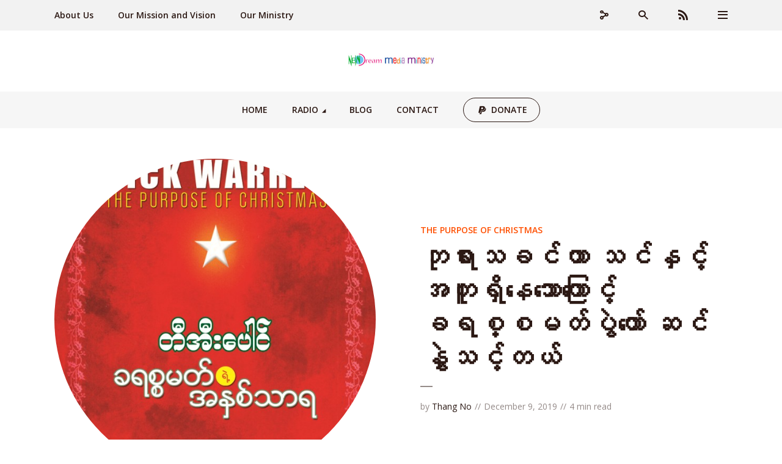

--- FILE ---
content_type: text/html; charset=UTF-8
request_url: https://newdreammedia.com/the-purpose-of-christmas/%E1%80%98%E1%80%AF%E1%80%9B%E1%80%AC%E1%80%B8%E1%80%9E%E1%80%81%E1%80%84%E1%80%BA%E1%80%9F%E1%80%AC-%E1%80%9E%E1%80%84%E1%80%BA%E1%80%94%E1%80%BE%E1%80%84%E1%80%B7%E1%80%BA%E1%80%A1%E1%80%90%E1%80%B0/
body_size: 26309
content:
<!DOCTYPE html>
<html lang="en-US" class="no-js no-svg">

<head>
	<meta charset="UTF-8">
	<meta http-equiv="x-ua-compatible" content="ie=edge">
	<meta name="viewport" content="width=device-width, initial-scale=1">
	<link rel="profile" href="https://gmpg.org/xfn/11" />
	<title>ဘုရားသခင်ဟာ သင်နှင့်အတူရှိနေသောကြောင့် ခရစ္စမတ်ပွဲတော် ဆင်နွှဲသင့်တယ် &#8211; New Dream Media Ministry Inc</title>
<meta name='robots' content='max-image-preview:large' />
<link rel='dns-prefetch' href='//stats.wp.com' />
<link rel='preconnect' href='//c0.wp.com' />
<link rel="alternate" type="application/rss+xml" title="New Dream Media Ministry Inc &raquo; Feed" href="https://newdreammedia.com/feed/" />
<link rel="alternate" type="application/rss+xml" title="New Dream Media Ministry Inc &raquo; Comments Feed" href="https://newdreammedia.com/comments/feed/" />
<link rel="alternate" type="application/rss+xml" title="New Dream Media Ministry Inc &raquo; ဘုရားသခင်ဟာ သင်နှင့်အတူရှိနေသောကြောင့် ခရစ္စမတ်ပွဲတော် ဆင်နွှဲသင့်တယ် Comments Feed" href="https://newdreammedia.com/the-purpose-of-christmas/%e1%80%98%e1%80%af%e1%80%9b%e1%80%ac%e1%80%b8%e1%80%9e%e1%80%81%e1%80%84%e1%80%ba%e1%80%9f%e1%80%ac-%e1%80%9e%e1%80%84%e1%80%ba%e1%80%94%e1%80%be%e1%80%84%e1%80%b7%e1%80%ba%e1%80%a1%e1%80%90%e1%80%b0/feed/" />
<link rel="alternate" title="oEmbed (JSON)" type="application/json+oembed" href="https://newdreammedia.com/wp-json/oembed/1.0/embed?url=https%3A%2F%2Fnewdreammedia.com%2Fthe-purpose-of-christmas%2F%25e1%2580%2598%25e1%2580%25af%25e1%2580%259b%25e1%2580%25ac%25e1%2580%25b8%25e1%2580%259e%25e1%2580%2581%25e1%2580%2584%25e1%2580%25ba%25e1%2580%259f%25e1%2580%25ac-%25e1%2580%259e%25e1%2580%2584%25e1%2580%25ba%25e1%2580%2594%25e1%2580%25be%25e1%2580%2584%25e1%2580%25b7%25e1%2580%25ba%25e1%2580%25a1%25e1%2580%2590%25e1%2580%25b0%2F" />
<link rel="alternate" title="oEmbed (XML)" type="text/xml+oembed" href="https://newdreammedia.com/wp-json/oembed/1.0/embed?url=https%3A%2F%2Fnewdreammedia.com%2Fthe-purpose-of-christmas%2F%25e1%2580%2598%25e1%2580%25af%25e1%2580%259b%25e1%2580%25ac%25e1%2580%25b8%25e1%2580%259e%25e1%2580%2581%25e1%2580%2584%25e1%2580%25ba%25e1%2580%259f%25e1%2580%25ac-%25e1%2580%259e%25e1%2580%2584%25e1%2580%25ba%25e1%2580%2594%25e1%2580%25be%25e1%2580%2584%25e1%2580%25b7%25e1%2580%25ba%25e1%2580%25a1%25e1%2580%2590%25e1%2580%25b0%2F&#038;format=xml" />
<link rel="stylesheet" id="megaphone-fonts-fonts" href="https://fonts.googleapis.com/css2?family=Open%20Sans:ital,wght@0,400;0,600&family=PT%20Serif:ital,wght@0,700&display=swap&ver=1.5.3" type="text/css" media="all" /><style id='wp-img-auto-sizes-contain-inline-css' type='text/css'>
img:is([sizes=auto i],[sizes^="auto," i]){contain-intrinsic-size:3000px 1500px}
/*# sourceURL=wp-img-auto-sizes-contain-inline-css */
</style>
<style id='wp-emoji-styles-inline-css' type='text/css'>

	img.wp-smiley, img.emoji {
		display: inline !important;
		border: none !important;
		box-shadow: none !important;
		height: 1em !important;
		width: 1em !important;
		margin: 0 0.07em !important;
		vertical-align: -0.1em !important;
		background: none !important;
		padding: 0 !important;
	}
/*# sourceURL=wp-emoji-styles-inline-css */
</style>
<style id='wp-block-library-inline-css' type='text/css'>
:root{--wp-block-synced-color:#7a00df;--wp-block-synced-color--rgb:122,0,223;--wp-bound-block-color:var(--wp-block-synced-color);--wp-editor-canvas-background:#ddd;--wp-admin-theme-color:#007cba;--wp-admin-theme-color--rgb:0,124,186;--wp-admin-theme-color-darker-10:#006ba1;--wp-admin-theme-color-darker-10--rgb:0,107,160.5;--wp-admin-theme-color-darker-20:#005a87;--wp-admin-theme-color-darker-20--rgb:0,90,135;--wp-admin-border-width-focus:2px}@media (min-resolution:192dpi){:root{--wp-admin-border-width-focus:1.5px}}.wp-element-button{cursor:pointer}:root .has-very-light-gray-background-color{background-color:#eee}:root .has-very-dark-gray-background-color{background-color:#313131}:root .has-very-light-gray-color{color:#eee}:root .has-very-dark-gray-color{color:#313131}:root .has-vivid-green-cyan-to-vivid-cyan-blue-gradient-background{background:linear-gradient(135deg,#00d084,#0693e3)}:root .has-purple-crush-gradient-background{background:linear-gradient(135deg,#34e2e4,#4721fb 50%,#ab1dfe)}:root .has-hazy-dawn-gradient-background{background:linear-gradient(135deg,#faaca8,#dad0ec)}:root .has-subdued-olive-gradient-background{background:linear-gradient(135deg,#fafae1,#67a671)}:root .has-atomic-cream-gradient-background{background:linear-gradient(135deg,#fdd79a,#004a59)}:root .has-nightshade-gradient-background{background:linear-gradient(135deg,#330968,#31cdcf)}:root .has-midnight-gradient-background{background:linear-gradient(135deg,#020381,#2874fc)}:root{--wp--preset--font-size--normal:16px;--wp--preset--font-size--huge:42px}.has-regular-font-size{font-size:1em}.has-larger-font-size{font-size:2.625em}.has-normal-font-size{font-size:var(--wp--preset--font-size--normal)}.has-huge-font-size{font-size:var(--wp--preset--font-size--huge)}.has-text-align-center{text-align:center}.has-text-align-left{text-align:left}.has-text-align-right{text-align:right}.has-fit-text{white-space:nowrap!important}#end-resizable-editor-section{display:none}.aligncenter{clear:both}.items-justified-left{justify-content:flex-start}.items-justified-center{justify-content:center}.items-justified-right{justify-content:flex-end}.items-justified-space-between{justify-content:space-between}.screen-reader-text{border:0;clip-path:inset(50%);height:1px;margin:-1px;overflow:hidden;padding:0;position:absolute;width:1px;word-wrap:normal!important}.screen-reader-text:focus{background-color:#ddd;clip-path:none;color:#444;display:block;font-size:1em;height:auto;left:5px;line-height:normal;padding:15px 23px 14px;text-decoration:none;top:5px;width:auto;z-index:100000}html :where(.has-border-color){border-style:solid}html :where([style*=border-top-color]){border-top-style:solid}html :where([style*=border-right-color]){border-right-style:solid}html :where([style*=border-bottom-color]){border-bottom-style:solid}html :where([style*=border-left-color]){border-left-style:solid}html :where([style*=border-width]){border-style:solid}html :where([style*=border-top-width]){border-top-style:solid}html :where([style*=border-right-width]){border-right-style:solid}html :where([style*=border-bottom-width]){border-bottom-style:solid}html :where([style*=border-left-width]){border-left-style:solid}html :where(img[class*=wp-image-]){height:auto;max-width:100%}:where(figure){margin:0 0 1em}html :where(.is-position-sticky){--wp-admin--admin-bar--position-offset:var(--wp-admin--admin-bar--height,0px)}@media screen and (max-width:600px){html :where(.is-position-sticky){--wp-admin--admin-bar--position-offset:0px}}

/*# sourceURL=wp-block-library-inline-css */
</style><style id='global-styles-inline-css' type='text/css'>
:root{--wp--preset--aspect-ratio--square: 1;--wp--preset--aspect-ratio--4-3: 4/3;--wp--preset--aspect-ratio--3-4: 3/4;--wp--preset--aspect-ratio--3-2: 3/2;--wp--preset--aspect-ratio--2-3: 2/3;--wp--preset--aspect-ratio--16-9: 16/9;--wp--preset--aspect-ratio--9-16: 9/16;--wp--preset--color--black: #000000;--wp--preset--color--cyan-bluish-gray: #abb8c3;--wp--preset--color--white: #ffffff;--wp--preset--color--pale-pink: #f78da7;--wp--preset--color--vivid-red: #cf2e2e;--wp--preset--color--luminous-vivid-orange: #ff6900;--wp--preset--color--luminous-vivid-amber: #fcb900;--wp--preset--color--light-green-cyan: #7bdcb5;--wp--preset--color--vivid-green-cyan: #00d084;--wp--preset--color--pale-cyan-blue: #8ed1fc;--wp--preset--color--vivid-cyan-blue: #0693e3;--wp--preset--color--vivid-purple: #9b51e0;--wp--preset--color--megaphone-acc: #FF4F00;--wp--preset--color--megaphone-text: #2B1813;--wp--preset--color--megaphone-bg: #ffffff;--wp--preset--color--megaphone-bg-alt-1: #f2f2f2;--wp--preset--color--megaphone-bg-alt-2: #424850;--wp--preset--gradient--vivid-cyan-blue-to-vivid-purple: linear-gradient(135deg,rgb(6,147,227) 0%,rgb(155,81,224) 100%);--wp--preset--gradient--light-green-cyan-to-vivid-green-cyan: linear-gradient(135deg,rgb(122,220,180) 0%,rgb(0,208,130) 100%);--wp--preset--gradient--luminous-vivid-amber-to-luminous-vivid-orange: linear-gradient(135deg,rgb(252,185,0) 0%,rgb(255,105,0) 100%);--wp--preset--gradient--luminous-vivid-orange-to-vivid-red: linear-gradient(135deg,rgb(255,105,0) 0%,rgb(207,46,46) 100%);--wp--preset--gradient--very-light-gray-to-cyan-bluish-gray: linear-gradient(135deg,rgb(238,238,238) 0%,rgb(169,184,195) 100%);--wp--preset--gradient--cool-to-warm-spectrum: linear-gradient(135deg,rgb(74,234,220) 0%,rgb(151,120,209) 20%,rgb(207,42,186) 40%,rgb(238,44,130) 60%,rgb(251,105,98) 80%,rgb(254,248,76) 100%);--wp--preset--gradient--blush-light-purple: linear-gradient(135deg,rgb(255,206,236) 0%,rgb(152,150,240) 100%);--wp--preset--gradient--blush-bordeaux: linear-gradient(135deg,rgb(254,205,165) 0%,rgb(254,45,45) 50%,rgb(107,0,62) 100%);--wp--preset--gradient--luminous-dusk: linear-gradient(135deg,rgb(255,203,112) 0%,rgb(199,81,192) 50%,rgb(65,88,208) 100%);--wp--preset--gradient--pale-ocean: linear-gradient(135deg,rgb(255,245,203) 0%,rgb(182,227,212) 50%,rgb(51,167,181) 100%);--wp--preset--gradient--electric-grass: linear-gradient(135deg,rgb(202,248,128) 0%,rgb(113,206,126) 100%);--wp--preset--gradient--midnight: linear-gradient(135deg,rgb(2,3,129) 0%,rgb(40,116,252) 100%);--wp--preset--font-size--small: 12.8px;--wp--preset--font-size--medium: 20px;--wp--preset--font-size--large: 28.8px;--wp--preset--font-size--x-large: 42px;--wp--preset--font-size--normal: 16px;--wp--preset--font-size--huge: 38.4px;--wp--preset--spacing--20: 0.44rem;--wp--preset--spacing--30: 0.67rem;--wp--preset--spacing--40: 1rem;--wp--preset--spacing--50: 1.5rem;--wp--preset--spacing--60: 2.25rem;--wp--preset--spacing--70: 3.38rem;--wp--preset--spacing--80: 5.06rem;--wp--preset--shadow--natural: 6px 6px 9px rgba(0, 0, 0, 0.2);--wp--preset--shadow--deep: 12px 12px 50px rgba(0, 0, 0, 0.4);--wp--preset--shadow--sharp: 6px 6px 0px rgba(0, 0, 0, 0.2);--wp--preset--shadow--outlined: 6px 6px 0px -3px rgb(255, 255, 255), 6px 6px rgb(0, 0, 0);--wp--preset--shadow--crisp: 6px 6px 0px rgb(0, 0, 0);}:where(.is-layout-flex){gap: 0.5em;}:where(.is-layout-grid){gap: 0.5em;}body .is-layout-flex{display: flex;}.is-layout-flex{flex-wrap: wrap;align-items: center;}.is-layout-flex > :is(*, div){margin: 0;}body .is-layout-grid{display: grid;}.is-layout-grid > :is(*, div){margin: 0;}:where(.wp-block-columns.is-layout-flex){gap: 2em;}:where(.wp-block-columns.is-layout-grid){gap: 2em;}:where(.wp-block-post-template.is-layout-flex){gap: 1.25em;}:where(.wp-block-post-template.is-layout-grid){gap: 1.25em;}.has-black-color{color: var(--wp--preset--color--black) !important;}.has-cyan-bluish-gray-color{color: var(--wp--preset--color--cyan-bluish-gray) !important;}.has-white-color{color: var(--wp--preset--color--white) !important;}.has-pale-pink-color{color: var(--wp--preset--color--pale-pink) !important;}.has-vivid-red-color{color: var(--wp--preset--color--vivid-red) !important;}.has-luminous-vivid-orange-color{color: var(--wp--preset--color--luminous-vivid-orange) !important;}.has-luminous-vivid-amber-color{color: var(--wp--preset--color--luminous-vivid-amber) !important;}.has-light-green-cyan-color{color: var(--wp--preset--color--light-green-cyan) !important;}.has-vivid-green-cyan-color{color: var(--wp--preset--color--vivid-green-cyan) !important;}.has-pale-cyan-blue-color{color: var(--wp--preset--color--pale-cyan-blue) !important;}.has-vivid-cyan-blue-color{color: var(--wp--preset--color--vivid-cyan-blue) !important;}.has-vivid-purple-color{color: var(--wp--preset--color--vivid-purple) !important;}.has-black-background-color{background-color: var(--wp--preset--color--black) !important;}.has-cyan-bluish-gray-background-color{background-color: var(--wp--preset--color--cyan-bluish-gray) !important;}.has-white-background-color{background-color: var(--wp--preset--color--white) !important;}.has-pale-pink-background-color{background-color: var(--wp--preset--color--pale-pink) !important;}.has-vivid-red-background-color{background-color: var(--wp--preset--color--vivid-red) !important;}.has-luminous-vivid-orange-background-color{background-color: var(--wp--preset--color--luminous-vivid-orange) !important;}.has-luminous-vivid-amber-background-color{background-color: var(--wp--preset--color--luminous-vivid-amber) !important;}.has-light-green-cyan-background-color{background-color: var(--wp--preset--color--light-green-cyan) !important;}.has-vivid-green-cyan-background-color{background-color: var(--wp--preset--color--vivid-green-cyan) !important;}.has-pale-cyan-blue-background-color{background-color: var(--wp--preset--color--pale-cyan-blue) !important;}.has-vivid-cyan-blue-background-color{background-color: var(--wp--preset--color--vivid-cyan-blue) !important;}.has-vivid-purple-background-color{background-color: var(--wp--preset--color--vivid-purple) !important;}.has-black-border-color{border-color: var(--wp--preset--color--black) !important;}.has-cyan-bluish-gray-border-color{border-color: var(--wp--preset--color--cyan-bluish-gray) !important;}.has-white-border-color{border-color: var(--wp--preset--color--white) !important;}.has-pale-pink-border-color{border-color: var(--wp--preset--color--pale-pink) !important;}.has-vivid-red-border-color{border-color: var(--wp--preset--color--vivid-red) !important;}.has-luminous-vivid-orange-border-color{border-color: var(--wp--preset--color--luminous-vivid-orange) !important;}.has-luminous-vivid-amber-border-color{border-color: var(--wp--preset--color--luminous-vivid-amber) !important;}.has-light-green-cyan-border-color{border-color: var(--wp--preset--color--light-green-cyan) !important;}.has-vivid-green-cyan-border-color{border-color: var(--wp--preset--color--vivid-green-cyan) !important;}.has-pale-cyan-blue-border-color{border-color: var(--wp--preset--color--pale-cyan-blue) !important;}.has-vivid-cyan-blue-border-color{border-color: var(--wp--preset--color--vivid-cyan-blue) !important;}.has-vivid-purple-border-color{border-color: var(--wp--preset--color--vivid-purple) !important;}.has-vivid-cyan-blue-to-vivid-purple-gradient-background{background: var(--wp--preset--gradient--vivid-cyan-blue-to-vivid-purple) !important;}.has-light-green-cyan-to-vivid-green-cyan-gradient-background{background: var(--wp--preset--gradient--light-green-cyan-to-vivid-green-cyan) !important;}.has-luminous-vivid-amber-to-luminous-vivid-orange-gradient-background{background: var(--wp--preset--gradient--luminous-vivid-amber-to-luminous-vivid-orange) !important;}.has-luminous-vivid-orange-to-vivid-red-gradient-background{background: var(--wp--preset--gradient--luminous-vivid-orange-to-vivid-red) !important;}.has-very-light-gray-to-cyan-bluish-gray-gradient-background{background: var(--wp--preset--gradient--very-light-gray-to-cyan-bluish-gray) !important;}.has-cool-to-warm-spectrum-gradient-background{background: var(--wp--preset--gradient--cool-to-warm-spectrum) !important;}.has-blush-light-purple-gradient-background{background: var(--wp--preset--gradient--blush-light-purple) !important;}.has-blush-bordeaux-gradient-background{background: var(--wp--preset--gradient--blush-bordeaux) !important;}.has-luminous-dusk-gradient-background{background: var(--wp--preset--gradient--luminous-dusk) !important;}.has-pale-ocean-gradient-background{background: var(--wp--preset--gradient--pale-ocean) !important;}.has-electric-grass-gradient-background{background: var(--wp--preset--gradient--electric-grass) !important;}.has-midnight-gradient-background{background: var(--wp--preset--gradient--midnight) !important;}.has-small-font-size{font-size: var(--wp--preset--font-size--small) !important;}.has-medium-font-size{font-size: var(--wp--preset--font-size--medium) !important;}.has-large-font-size{font-size: var(--wp--preset--font-size--large) !important;}.has-x-large-font-size{font-size: var(--wp--preset--font-size--x-large) !important;}
/*# sourceURL=global-styles-inline-css */
</style>

<style id='classic-theme-styles-inline-css' type='text/css'>
/*! This file is auto-generated */
.wp-block-button__link{color:#fff;background-color:#32373c;border-radius:9999px;box-shadow:none;text-decoration:none;padding:calc(.667em + 2px) calc(1.333em + 2px);font-size:1.125em}.wp-block-file__button{background:#32373c;color:#fff;text-decoration:none}
/*# sourceURL=/wp-includes/css/classic-themes.min.css */
</style>
<link rel='stylesheet' id='scb-style-css' href='https://newdreammedia.com/wp-content/plugins/streamcast/public/css/radio.css?ver=2.3.8' type='text/css' media='all' />
<link rel='stylesheet' id='scb-player-style-css' href='https://newdreammedia.com/wp-content/plugins/streamcast/public/css/styles.css?ver=2.3.8' type='text/css' media='all' />
<link rel='stylesheet' id='meks-app-block-frontend-css-css' href='https://newdreammedia.com/wp-content/plugins/meks-audio-player/assets/css/blocks.style.css?ver=1.3' type='text/css' media='all' />
<link rel='stylesheet' id='mks_shortcodes_fntawsm_css-css' href='https://newdreammedia.com/wp-content/plugins/meks-flexible-shortcodes/css/font-awesome/css/font-awesome.min.css?ver=1.3.8' type='text/css' media='screen' />
<link rel='stylesheet' id='mks_shortcodes_simple_line_icons-css' href='https://newdreammedia.com/wp-content/plugins/meks-flexible-shortcodes/css/simple-line/simple-line-icons.css?ver=1.3.8' type='text/css' media='screen' />
<link rel='stylesheet' id='mks_shortcodes_css-css' href='https://newdreammedia.com/wp-content/plugins/meks-flexible-shortcodes/css/style.css?ver=1.3.8' type='text/css' media='screen' />
<link rel='stylesheet' id='megaphone-main-css' href='https://newdreammedia.com/wp-content/themes/megaphone/assets/css/min.css?ver=1.5.3' type='text/css' media='all' />
<style id='megaphone-main-inline-css' type='text/css'>
body,#cancel-comment-reply-link{color: #2B1813;background: #ffffff;}body,#cancel-comment-reply-link,.meks-ap{font-family: 'Open Sans', Arial, sans-serif;font-weight: 400;}h1,h2,h3,h4,h5,h6,.h1,.h2,.h3,.h4,.h5,.h6,.h7,.h8,.fn,p.has-drop-cap:not(:focus)::first-letter{font-family: 'PT Serif', Arial, sans-serif;font-weight: 700;}h1,h2,h3,h4,h5,h6,.h1,.h2,.h3,.h4,.h5,.h6,.has-large-font-size{color: #2B1813;}.entry-title a,.show-title a{color: #2B1813;}.meta-sponsored span{color: #FF4F00; }.megaphone-overlay .meta-sponsored span{color: #FFF; }body{font-size:1.6rem;}.megaphone-header{font-size:1.4rem;}h1, .h1{font-size:2.6rem;}h2, .h2,.has-large-font-size,.has-huge-font-size, .has-larger-font-size{font-size:2.4rem;}h3, .h3{font-size:2.2rem;}h4, .h4{font-size:2rem;}h5, .h5{font-size:1.8rem;}h6, .h6,.megaphone-show .megaphone-shows-list-small .entry-title {font-size:1.6rem;}.megaphone-items .megaphone-shows-list-medium .entry-title{font-size:1.8rem;}.h7{font-size: 2rem;}.h8,.section-content .megaphone-menu-subscribe .header-el-label{font-size: 1.6rem;}.section-title{font-size: 2rem;}.h0{font-size:3rem;}.author-header .text-small,.text-small {font-size: 1.2rem;}.widget-title,.author-header .h8,.mks_author_widget h3{font-size:2.2rem; }.archive-label{font-size: 1.6rem;}.entry-content .meks_ess_share_label h5{font-size:1.8rem; }.widget{font-size:1.4rem;}.header-mobile>.container{height: 60px;}.megaphone-player-paceholder-big .megaphone-placeholder-title,.megaphone-player-paceholder-medium .megaphone-placeholder-title{font-size: 1.8rem;}.megaphone-placeholder-label{color: #2B1813;}.megaphone-button,input[type="submit"],input[type="button"],button[type="submit"],.megaphone-pagination a,ul.page-numbers a,.meks-instagram-follow-link .meks-widget-cta,.mks_autor_link_wrap a,.mks_read_more a,.paginated-post-wrapper a,.entry-content .megaphone-button,.megaphone-pagination a, .page-numbers.current{font-size: 1.2rem;}.header-sticky-main > .container{height: 60px;}.megaphone-menu-action .mf{font-size:2.4rem;}@media (min-width: 374px){ }@media (min-width: 600px){ .header-mobile>.container{height: 80px;}body.megaphone-header-indent .megaphone-header + .megaphone-section{margin-top: -80px;}body.megaphone-header-indent .megaphone-header + .megaphone-section .overlay-container{padding-top: 50px;}.header-sticky-main > .container{height: 70px;}.megaphone-placeholder-label{color: #FF4F00; }.megaphone-button,input[type="submit"],input[type="button"],button[type="submit"],.megaphone-pagination a,ul.page-numbers a,.meks-instagram-follow-link .meks-widget-cta,.mks_autor_link_wrap a,.mks_read_more a,.paginated-post-wrapper a,.entry-content .megaphone-button,.megaphone-pagination a, .page-numbers.current{font-size: 1.2rem;}.widget-title,.author-header .h8,.mks_author_widget h3{font-size:2.4rem; }.archive-label{font-size: 1.6rem;}}@media (max-width: 374px){.megaphone-overlay .h1,.megaphone-overlay .h2,.megaphone-overlay .h3,.megaphone-overlay .h4,.megaphone-overlay .h5{font-size: 2.2rem;}}@media (max-width: 600px){ .megaphone-layout-c .h4,.megaphone-layout-d .h5,.megaphone-layout-e .h4{font-size: 2.2rem;}.megaphone-layout-f .h4{font-size:1.6rem;}}@media (min-width: 600px) and (max-width: 900px){ .h0{font-size:4.6rem;}h1, .h1{font-size:4rem;}h2, .h2{font-size:3.2rem;}h3, .h3{font-size:2.8rem;}h4, .h4,.wp-block-cover .wp-block-cover-image-text,.wp-block-cover .wp-block-cover-text,.wp-block-cover h2,.wp-block-cover-image .wp-block-cover-image-text,.wp-block-cover-image .wp-block-cover-text,.wp-block-cover-image h2{font-size:2.4rem;}h5, .h5{font-size:2rem;}h6, .h6,.megaphone-show .megaphone-shows-list-small .entry-title{font-size:1.8rem;}.section-title {font-size:2.8rem;}.megaphone-site-branding .site-title.logo-img-none{font-size: 3rem;}.megaphone-layout-c .h4,.megaphone-layout-d .h5,.megaphone-layout-e .h4{ font-size: 2.8rem;}.megaphone-layout-f .h4{font-size:2.4rem;}}@media (min-width: 900px){ body{font-size:1.6rem;}.h0{font-size:6.4rem;} h1, .h1{font-size:5.8rem;}h2, .h2{font-size:4.6rem;}h3, .h3{font-size:4.0rem;}h4, .h4{font-size:3.2rem;}h5, .h5,.header-sticky-main .h4{font-size:2.6rem;}h6, .h6,.megaphone-show .megaphone-shows-list-medium .entry-title{font-size: 2.2rem;}.section-title{font-size:3.2rem;}.paragraph-small,.text-small {font-size:1.4rem;}.megaphone-shows-list-small .entry-title{font-size: 1.6rem;}.megaphone-shows-list-medium .entry-title{font-size: 2rem;}.header-sticky-main > .container{height: 80px;}.megaphone-show .megaphone-shows-list-small .entry-title{font-size:1.8rem;}.megaphone-show-d.megaphone-show .megaphone-shows-list-small .entry-title{font-size:1.6rem;}body.megaphone-header-indent .megaphone-header + .megaphone-section{margin-top: -100px;}body.megaphone-header-indent .megaphone-header + .megaphone-section .overlay-container{padding-top: 50px;}}@media (max-width: 599px){ .megaphone-layout-a .entry-content,.megaphone-layout-b .entry-content,.megaphone-layout-c .entry-content,.megaphone-layout-e .entry-content{font-size:1.4rem;}}.megaphone-header{font-family: 'Open Sans', Arial, sans-serif;font-weight: 600;}.header-top{background-color: #f2f2f2;color: #2B1813;font-size: 1.4rem;}.header-top .sub-menu{background-color: #f2f2f2;}.header-top a{color: #2B1813;}.header-top li:hover > a{color: #FF4F00;}.header-top .container {height: 50px;}.megaphone-menu-action .search-form button[type=submit],.widget_search button[type=submit] {background: 0 0;border: none;color: #2B1813; }.megaphone-menu-action .search-form button[type=submit]:hover{border: none; color: #FF4F00; }.widget_search button[type=submit]:hover{color: #FF4F00; }.header-middle,.header-middle .sub-menu{background-color: #ffffff;}.megaphone-header ul.megaphone-menu .megaphone-mega-menu .megaphone-menu-posts>li a{color: #2B1813;}.megaphone-header ul.megaphone-menu .megaphone-mega-menu .megaphone-menu-posts>li a:hover{color: #ff4f00;}.header-middle,.header-middle a,.header-mobile .megaphone-menu-action a,.header-middle ul.megaphone-menu .megaphone-mega-menu .menu-item-has-children:hover > a{color: #2B1813;}.header-middle a:hover,.header-mobile .megaphone-menu-action a:hover,.megaphone-modal-close:hover{color: #ff4f00;}.header-middle li:hover > a,.header-middle .current-menu-item > a,.header-middle .current-menu-parent > a {color: #ff4f00;}.header-middle > .container {height: 100px;}.header-middle .megaphone-menu-donate li a,.header-middle .megaphone-menu-donate .empty-list a{border-color: #2B1813;}.header-middle .megaphone-menu-donate li a:hover,.header-middle .megaphone-menu-donate .empty-list a:hover,.megaphone-header-indent .header-middle .megaphone-menu-donate li a:hover{border-color: #ff4f00; color: #ff4f00;}.header-bottom,.header-bottom .sub-menu{background-color: #f6f6f6;}.header-bottom,.header-bottom a{color: #2B1813; }.header-bottom li:hover > a,.header-bottom .current-menu-item > a,.header-bottom .current-menu-parent > a{color: #ff4f00; }.header-bottom > .container{height: 60px;}.header-bottom .megaphone-menu-donate li a,.header-bottom .megaphone-menu-donate .empty-list a{border-color: #2B1813;}.header-bottom .megaphone-menu-donate li a:hover,.header-bottom .megaphone-menu-donate .empty-list a:hover{border-color: #ff4f00; color: #ff4f00;}.header-sticky,.header-sticky .sub-menu{background-color: #ffffff;}.header-sticky,.header-sticky a{color: #2B1813; }.header-sticky li:hover > a,.header-sticky .current-menu-item > a,.header-sticky .current-menu-parent > a{color: #ff4f00; }.header-sticky .megaphone-menu-donate li a,.header-sticky .megaphone-menu-donate .empty-list a{border-color: #2B1813;}.header-sticky .megaphone-menu-donate li a:hover,.header-sticky .megaphone-menu-donate .empty-list a:hover{border-color: #ff4f00; color: #ff4f00;}.widget .current-menu-item > a,.widget .current-menu-parent > a{color: #FF4F00;}@media (min-width: 900px) and (max-width: 1050px){.header-middle > .container {height: 100px;}.header-bottom > .container,.header-bottom-slots {height: 50px;}}a,.placeholder-slot-r .entry-episode{color: #FF4F00;}.megaphone-archive-no-image .overlay-container .archive-label,.archive-label{color: #2B1813;}.entry-content a{color: #2B1813;border-color: #FF4F00;}.entry-content a:hover,.entry-summary > span{color: #FF4F00;}.megaphone-hidden-content{max-height: 700px;}.megaphone-menu-donate li a,.megaphone-menu-donate .empty-list a{border-color: #2B1813;}.megaphone-menu-donate li a:hover,.megaphone-menu-donate .empty-list a:hover{border-color: #FF4F00; color: #FF4F00;}.overlay-container .archive-label{color: #FFF;}.megaphone-bg-alt-1{background-color: #f2f2f2;}.megaphone-bg-alt-2 {background-color: #424850}.megaphone-modal{background:#FFF;}.megaphone-overlay-fallback{background-color: #2B1813; }.megaphone-modal .megaphone-menu-social li a:hover, .meks_ess a:hover {background: #2B1813;}.megaphone-button,input[type="submit"],input[type="button"],button[type="submit"],.megaphone-pagination a,ul.page-numbers a,.meks-instagram-follow-link .meks-widget-cta,.widget .mks_autor_link_wrap a,.widget .mks_read_more a,.paginated-post-wrapper a,.entry-content .megaphone-button,#cancel-comment-reply-link,.comment-reply-link,.megaphone-buttons .megaphone-menu-subscribe a,.megaphone-menu-donate a,.entry-category a,.entry-category .meta-item,.episode-item,.header-el-label,.megaphone-link-special,.entry-episode,.link-uppercase,.archive-label,.wp-block-button .wp-block-button__link,.placeholder-slot-r .megaphone-placeholder-title{font-family: 'Open Sans', Arial, sans-serif;font-weight: 600; }.megaphone-button,input[type="submit"],input[type="button"],button[type="submit"],.megaphone-pagination a,ul.page-numbers a,.meks-instagram-follow-link .meks-widget-cta,.widget .mks_autor_link_wrap a,.widget .mks_read_more a,.paginated-post-wrapper a,.entry-content .megaphone-button,#cancel-comment-reply-link,.comment-reply-link{background: #FF4F00;color: #fff;}.megaphone-button:hover,input[type="submit"]:hover,input[type="button"]:hover,button[type="submit"]:hover,.megaphone-pagination a:hover,.meks-instagram-follow-link .meks-widget-cta:hover,.widget .mks_autor_link_wrap a:hover,.widget .mks_read_more a:hover,.paginated-post-wrapper a:hover,.entry-content .megaphone-button:hover,ul.page-numbers a:hover {background: #2B1813;color: #fff;}.megaphone-button-hollow:hover,.comment-reply-link:hover,.megaphone-button-circle:hover,#cancel-comment-reply-link:hover,button.megaphone-button-hollow:hover,.megaphone-modal.search-alt button[type=submit]:hover,.search-alt button[type="submit"]:hover{background: 0 0;border-color: #FF4F00;color: #FF4F00;}.megaphone-button-circle{border: 1px solid #2B1813;color: #2B1813;}.megaphone-button-hollow,.comment-reply-link,#cancel-comment-reply-link,button.megaphone-button-hollow,.megaphone-modal.search-alt button[type=submit],.search-alt button[type="submit"]{background: transparent;border: 1px solid #2B1813;color: #2B1813;}.megaphone-buttons .megaphone-menu-subscribe li a,.megaphone-modal .megaphone-buttons .megaphone-menu-subscribe li a{color: #2B1813;}.megaphone-buttons .megaphone-menu-subscribe li a:hover,.megaphone-modal .megaphone-buttons .megaphone-menu-subscribe li a:hover{color: #FF4F00;}.megaphone-overlay .megaphone-button{background: #FFF;color: #333;border: none;}.megaphone-overlay .megaphone-button-hollow,.megaphone-subscribe-indented .megaphone-buttons .megaphone-menu-subscribe a{background: transparent;color: #FFF;}.megaphone-overlay .megaphone-button:hover{color: #FFF;background: #FF4F00;}.megaphone-overlay .entry-category a:hover,.megaphone-placeholder-title a:hover{color: #FF4F00; }.megaphone-show-more:before{background: -webkit-gradient(linear,left top,left bottom,from(rgba(255,255,255,0)),to(#ffffff));background: linear-gradient(to bottom,rgba(255,255,255,0) 0,#ffffff 100%);}.section-title + a,.section-subnav a,.megaphone-link-special,.section-title + a:before{color: #2B1813;}.section-title + a:hover,.megaphone-link-special:hover{color: #FF4F00; }.section-title:before{background: #FF4F00;}.section-title-gray:before{background: rgba(43,24,19,0.07); }.entry-category a,.entry-meta a:hover,.megaphone-show-header .entry-episode,.entry-title a:hover,.show-title a:hover,.author-header a:hover,.author-header a:hover,.fn a:hover,.section-subnav a:hover,.entry-tags a:hover,.tagcloud a:hover,.megaphone-show .shows-title a:hover,.megaphone-overlay .megaphone-breadcrumbs a:hover,.megaphone-breadcrumbs a,.meks-ap-timestamp .meks-jump-player:hover{color: #FF4F00;}.entry-category a:hover,.megaphone-show .shows-title a,.megaphone-breadcrumbs a:hover,.megaphone-sidebar-branding a{color: #2B1813;}.entry-tags a,.tagcloud a,.meks-ap-timestamp .meks-jump-player{background: #F3F3F3;color: #2B1813;}.tagcloud a {background: rgba(43,24,19,0.07); }.entry-category a:before{color: rgba(43,24,19,0.5);}.entry-meta .meta-item,.comment-metadata a,.entry-category .meta-item,.megaphone-breadcrumbs{color: rgba(43,24,19,0.5);}.entry-meta .meta-item::before,.entry-category a:before, .entry-category .meta-sponsored + .meta-item:before,.megaphone-show-header .meta-sponsored + .entry-episode:before{color: rgba(43,24,19,0.5);}.megaphone-overlay .entry-meta .meta-item::before,.megaphone-overlay .entry-category a:before, .megaphone-overlay .entry-category .meta-sponsored + .meta-item:before,.megaphone-overlay .megaphone-show-header .meta-sponsored + .entry-episode:before{color: rgba(255,255,255,0.5);}.entry-meta a,.author-header a,.author-header a,.fn a{color: #2B1813; }.entry-media .entry-episode,.episode-item{color: #FFF;}.megaphone-triangle{border-color: transparent transparent #FF4F00 transparent;}.megaphone-triangle-after{border-color: #FF4F00 transparent transparent transparent;}.megaphone-triangle:before{background-color: #FF4F00; }.double-bounce1, .double-bounce2{background-color: #FF4F00;}.megaphone-pagination .page-numbers.current,.paginated-post-wrapper .current,ul.page-numbers .current{background-color: rgba(43,24,19,0.1); color: #2B1813;}.megaphone-button.disabled,.megaphone-button.disabled:hover{background-color: rgba(43,24,19,0.1); color: #2B1813;pointer-events: none;}.megaphone-ellipsis div{background-color: #FF4F00; }.megaphone-no-image .entry-media{background-color: rgba(43,24,19,0.1); }.megaphone-show-episode-number{background-color: #ffffff; color: #2B1813;}.megaphone-show-episode-number strong{color: #FF4F00;}.megaphone-show .entry-media{background-color: #FF4F00; }.player-paceholder .megaphone-placeholder-title{color: #2B1813; }.wa-layout-3 .player-paceholder .megaphone-button-play,.wa-layout-3 .player-paceholder .megaphone-placeholder-title a,.single-layout-5 .player-paceholder .megaphone-button-play,.single-layout-5 .player-paceholder .megaphone-placeholder-title{color: #2B1813;}.player-paceholder .megaphone-button-play,.player-paceholder .megaphone-placeholder-title a{color: #2B1813; }.megaphone-button-play:hover,.player-paceholder .megaphone-placeholder-title a:hover,.wa-layout-3 .player-paceholder.player-paceholder-medium a:hover{color: #FF4F00;}.megaphone-play-current:hover a,.megaphone-play-current:hover .megaphone-placeholder-title,.megaphone-play-current:hover .megaphone-button-play-medium{color: #FF4F00;}.megaphone-shows-list .megaphone-button-play{color: #2B1813;}.megaphone-shows-list .megaphone-button-play:hover{color: #FF4F00;}body .meks-ap,body .meks-ap-player,body .meks-ap-player iframe {height: 120px; }body .meks-ap-collapsed,.megaphone-player-hidden .meks-ap{bottom: -120px; }.meks-ap-slot-l{background-color: #FF4F00;color:#fff; }.meks-ap-title{color:#fff; }.megaphone-player-action .megaphone-menu-subscribe a{color: #2B1813;}.meks-ap-player .mejs-volume-current{background-color: #FF4F00; }.meks-ap-player .mejs-volume-handle{background: 0 0;}.meks-ap-toggle.meks-ap-bg{background-color: rgba(43,24,19,0.5);}.meks-ap-player .mejs__speed-selected, .meks-ap-player .mejs-speed-selected,.meks-ap .mejs-speed-selector-label:hover,.megaphone-player-action .megaphone-menu-subscribe a:hover,.megaphone-player-action .megaphone-share-wrapper .meks_ess a:hover{color: #FF4F00;}.megaphone-player-action .mejs-button:hover > button{color: #2B1813;}.widget-inside,.widget-inside.megaphone-bg-alt-1{background-color: #f2f2f2;color: #2B1813; }.widget a{color: #2B1813;}.widget li{color: rgba(43,24,19,0.5); }.widget a:hover{color: #FF4F00;}.widget-inside.megaphone-bg-alt-2{background-color: #424850;color: #fff; }.widget-inside.megaphone-bg-alt-2 p,.widget-inside.megaphone-bg-alt-2 .widget-title,.widget-inside.megaphone-bg-alt-2 a{color: #fff;}.megaphone-bg-alt-2 .widget-inside.megaphone-bg-alt-2 p,.megaphone-bg-alt-2 .widget-inside.megaphone-bg-alt-2 .widget-title,.megaphone-bg-alt-2 .widget-inside.megaphone-bg-alt-2 a {color: #fff; }.megaphone-bg-alt-1 .widget-inside.megaphone-bg-alt-1:after{background-color: rgba(43,24,19,0.05); }.megaphone-bg-alt-2 .widget-inside.megaphone-bg-alt-2:after{background-color: rgba(255,255,255,0.05);}.megaphone-bg-alt-2 input[type="text"], .megaphone-bg-alt-2 input[type="email"], .megaphone-bg-alt-2 input[type="url"], .megaphone-bg-alt-2 input[type="password"], .megaphone-bg-alt-2 input[type="search"], .megaphone-bg-alt-2 input[type="number"], .megaphone-bg-alt-2 select, .megaphone-bg-alt-2 textarea{border-color:rgba(255,255,255,0.2);}ul.mks_social_widget_ul li a:hover{background-color: #2B1813;}.widget_calendar #today a{color: #fff;}.widget_calendar #today a{}.rssSummary,.widget-title .rsswidget{color: #120E0D;}.widget .count,.wp-block-archives .count,.wp-block-categories .count{background-color: #FF4F00;color: #fff; }.widget_categories ul li a,.widget_archive ul li a{color: #2B1813; }.widget_categories ul li a:hover,.widget_archive ul li a:hover{color: #FF4F00; }.megaphone-duotone-overlay .entry-media::before{background-color: #FF4F00;}.section-content.alignfull + .megaphone-bg-alt-1{box-shadow: -526px 0 0 #f2f2f2, -1052px 0 0 #f2f2f2,526px 0 0 #f2f2f2, 1052px 0 0 #f2f2f2; }input[type="text"],input[type="email"],input[type="url"],input[type="password"],input[type="search"],input[type="number"],input[type="tel"],input[type="range"],input[type="date"],input[type="month"],input[type="week"],input[type="time"],input[type="datetime"],input[type="datetime-local"],input[type="color"],select,textarea{border: 1px solid rgba(43,24,19,0.1);}.megaphone-footer .container + .container .megaphone-copyright {border-top: 1px solid rgba(255,255,255,0.1);}.megaphone-goto-top,.megaphone-goto-top:hover{background-color: #2B1813; color: #ffffff; }.megaphone-header .site-title a{ text-transform: none;}.site-description{ text-transform: none;}.megaphone-header li a{ text-transform: uppercase;}.megaphone-header .header-top, .megaphone-header .header-top li a{ text-transform: none;}.widget-title, .megaphone-footer .widget-title{ text-transform: none;}.section-title{ text-transform: none;}.entry-title, .meks-ap-title{ text-transform: none;}h1, h2, h3, h4, h5, h6, .fn, .h7, .h8{ text-transform: none;}.megaphone-menu-donate li a,.megaphone-buttons .megaphone-menu-subscribe li a,.megaphone-button, input[type="submit"], input[type="button"], button[type="submit"], .megaphone-pagination a, ul.page-numbers a, ul.page-numbers .current, .comment-reply-link, #cancel-comment-reply-link, .meks-instagram-follow-link .meks-widget-cta, .mks_autor_link_wrap a, .mks_read_more a, .paginated-post-wrapper a, .entry-content .megaphone-button, .megaphone-subscribe .empty-list a, .megaphone-menu-donate .empty-list a, .link-uppercase, .megaphone-link-special, .entry-tags a, .entry-category a, .entry-category .meta-item,.megaphone-buttons .megaphone-menu-subscribe .header-el-label,.placeholder-slot-r .megaphone-placeholder-title,.meks-ap-timestamp .meks-jump-player{text-transform: uppercase;}@media(min-width: 900px){.has-small-font-size{ font-size: 1.3rem;}.has-normal-font-size{ font-size: 1.6rem;}.has-large-font-size{ font-size: 2.9rem;}.has-huge-font-size{ font-size: 3.8rem;}}.has-megaphone-acc-background-color{ background-color: #FF4F00;}.has-megaphone-acc-color{ color: #FF4F00;}.has-megaphone-text-background-color{ background-color: #2B1813;}.has-megaphone-text-color{ color: #2B1813;}.has-megaphone-bg-background-color{ background-color: #ffffff;}.has-megaphone-bg-color{ color: #ffffff;}.has-megaphone-bg-alt-1-background-color{ background-color: #f2f2f2;}.has-megaphone-bg-alt-1-color{ color: #f2f2f2;}.has-megaphone-bg-alt-2-background-color{ background-color: #424850;}.has-megaphone-bg-alt-2-color{ color: #424850;}.megaphone-footer{background-color: #42484F;color: #FFF;font-size: 1.6rem;}.megaphone-footer a{color: #FFF;}.megaphone-footer a:hover{color: #FF4F00;}.megaphone-footer .widget-title{color: #FFF;}.megaphone-footer .tagcloud a {background: rgba(255,255,255,0.2);color: #FFF;}.megaphone-footer-widgets + .megaphone-copyright{border-top: 1px solid rgba(255,255,255,0.1);}.megaphone-bg-alt-1 + .megaphone-bg-alt-1 .megaphone-section-separator{border-top: 1px solid rgba(43,24,19,0.1);}.megaphone-footer .widget .count,.megaphone-footer .widget_categories li a,.megaphone-footer .widget_archive li a,.megaphone-footer .widget .megaphone-accordion-nav,.megaphone-footer table,.megaphone-footer .widget-title .rsswidget,.megaphone-footer .widget li{color: #FFF;}.megaphone-footer select{color: #42484F;}.footer-divider{border-top: 1px solid rgba(255,255,255,0.1);}.megaphone-footer .rssSummary,.megaphone-footer .widget p{color: #FFF;}.megaphone-empty-message{background-color: rgba(43,24,19,0.1); }.megaphone-footer input[type="text"], .megaphone-footer input[type="email"], .megaphone-footer input[type="url"], .megaphone-footer input[type="password"], .megaphone-footer input[type="search"], .megaphone-footer input[type="number"], .megaphone-footer input[type="tel"], .megaphone-footer input[type="range"], .megaphone-footer input[type="date"], .megaphone-footer input[type="month"], .megaphone-footer input[type="week"],.megaphone-footer input[type="time"], .megaphone-footer input[type="datetime"], .megaphone-footer input[type="datetime-local"], .megaphone-footer input[type="color"], .megaphone-footer textarea{border-color: rgba(255,255,255,0.8);}.megaphone-footer .megaphone-button-hollow, .megaphone-footer .megaphone-subscribe-menu li a, .megaphone-footer .megaphone-modal.search-alt button[type=submit], .megaphone-footer .search-alt button[type="submit"]{border-color: rgba(255,255,255,0.8);color: #FFF; }.megaphone-footer .megaphone-button-hollow:hover, .megaphone-footer .megaphone-subscribe-menu li a:hover, .megaphone-footer .megaphone-modal.search-alt button[type=submit]:hover, .megaphone-footer .search-alt button[type="submit"]:hover{border-color: rgba(255,79,0,0.8);color: #FF4F00; }.megaphone-footer .megaphone-button:hover, .megaphone-footer input[type="submit"]:hover, .megaphone-footer input[type="button"]:hover, .megaphone-footer button[type="submit"]:hover, .megaphone-footer .meks-instagram-follow-link .meks-widget-cta:hover, .megaphone-footer .widget .mks_autor_link_wrap a:hover, .megaphone-footer .widget .mks_read_more a:hover,.megaphone-footer ul.mks_social_widget_ul li a:hover{background-color: #FFF;color: #42484F;}.megaphone-footer ul.mks_social_widget_ul li a:hover:before{color: #42484F;}.megaphone-footer .widget li,.megaphone-footer .rss-date{color: rgba(255,255,255,0.5); }.megaphone-footer .tagcloud a:hover{color: #FF4F00;}tr {border-bottom: 1px solid rgba(43,24,19,0.1);}.wp-block-table.is-style-stripes tr:nth-child(odd){background-color: rgba(43,24,19,0.1);}.wp-block-button .wp-block-button__link{background-color: #FF4F00; color: #ffffff;}.wp-block-button .wp-block-button__link:hover{background-color: #2B1813;color: #ffffff;}body .wp-block-button .wp-block-button__link.has-background:hover{background-color: #2B1813 !important;color: #ffffff; }.wp-block-button.is-style-outline .wp-block-button__link{border: 1px solid #2B1813;color: #2B1813;}.wp-block-button.is-style-outline .wp-block-button__link:hover{border: 1px solid #FF4F00; color: #FF4F00; background: 0 0; }.is-style-outline .wp-block-button__link {background: 0 0;color:#FF4F00;border: 2px solid currentcolor;}.wp-block-quote:before{background-color: rgba(43,24,19,0.07);}.wp-block-pullquote:not(.is-style-solid-color){border-color: #FF4F00;}.wp-block-pullquote{background-color: #FF4F00;color: #ffffff; }.megaphone-sidebar-none .wp-block-pullquote.alignfull.is-style-solid-color{box-shadow: -526px 0 0 #FF4F00, -1052px 0 0 #FF4F00,526px 0 0 #FF4F00, 1052px 0 0 #FF4F00; }.entry-content > pre,.entry-content > code,.entry-content > p code,.comment-content > pre,.comment-content > code,.comment-content > p code{background-color: rgba(43,24,19,0.05);font-size: 1.4rem;}.wp-block-separator{background-color: rgba(43,24,19,0.05);}.wp-block-tag-cloud a{background-color: #f2f2f2;color: #2B1813;}.wp-block-rss__item-author, .wp-block-rss__item-publish-date{color: #2B1813; }.wp-block-calendar tfoot a{color: #2B1813; }.wp-block-latest-comments__comment-meta,.wp-block-latest-posts__post-date{color: rgba(43,24,19,0.5); }.megaphone-header-indent .megaphone-header + .megaphone-section{margin-top: -60px;}.megaphone-header-indent .megaphone-header + .megaphone-section .overlay-container{padding-top: 40px;}.megaphone-header-indent .header-middle, .megaphone-header-indent .header-middle nav > ul > li > a, .megaphone-header-indent .header-mobile .megaphone-menu-action a,.megaphone-header-indent .header-middle .megaphone-menu-action a,.megaphone-header-indent .header-middle .megaphone-menu-social a,.megaphone-header-indent .header-middle .megaphone-menu-subscribe a,.megaphone-header-indent .header-middle .list-reset a,.megaphone-header-indent .header-middle .site-title a{color: #FFF;}.megaphone-header-indent .header-middle .megaphone-menu-donate li a, .megaphone-header-indent .header-middle .megaphone-menu-donate .empty-list a,.megaphone-header-indent .header-middle .megaphone-search li .search-alt input[type=text],.megaphone-header-indent .header-mobile .megaphone-menu-action a{color: #FFF;border-color: #FFF;}.megaphone-header-indent .header-middle nav > ul > li:hover > a,.megaphone-header-indent .header-middle .site-title a:hover{color: #ff4f00; }.megaphone-menu-action .search-form button[type=submit]{color: #FFF;}.megaphone-show{background-color: #ffffff; }.separator-before:before{background-color: #2B1813;}.megaphone-overlay .separator-before:before{background-color:#FFF;}.megaphone-content-post{max-width: 556px;}.megaphone-content-episode{max-width: 556px;}.megaphone-content-page{max-width: 556px;}@media (min-width: 1102px){ .megaphone-content-post{max-width: 576px;}.megaphone-content-episode{max-width: 576px;}.megaphone-content-page{max-width: 576px;}}@media(min-width: 600px){.size-megaphone-fa-1{ height: 450px !important;}.size-megaphone-single-blog-3{ height: 540px !important;}.size-megaphone-single-blog-4{ height: 540px !important;}.size-megaphone-single-podcast-3{ height: 540px !important;}.size-megaphone-single-podcast-4{ height: 540px !important;}.size-megaphone-page-3{ height: 360px !important;}.size-megaphone-page-4{ height: 360px !important;}.size-megaphone-wa-1{ height: 630px !important;}.size-megaphone-wa-2{ height: 630px !important;}.size-megaphone-archive-category{ height: 360px !important;}.size-megaphone-archive-show{ height: 450px !important;}}@media(min-width: 900px){.megaphone-a .entry-media, .size-megaphone-a{ height: 473px !important;}.megaphone-b .entry-media, .size-megaphone-b{ height: 539px !important;}.megaphone-c .entry-media, .size-megaphone-c{ height: 296px !important;}.megaphone-d .entry-media, .size-megaphone-d{ height: 251px !important;}.megaphone-e .entry-media, .size-megaphone-e{ height: 296px !important;}.megaphone-f .entry-media, .size-megaphone-f{ height: 270px !important;}.megaphone-a-episode .entry-media, .size-megaphone-a-episode{ height: 473px !important;}.megaphone-b-episode .entry-media, .size-megaphone-b-episode{ height: 479px !important;}.megaphone-c-episode .entry-media, .size-megaphone-c-episode{ height: 296px !important;}.megaphone-d-episode .entry-media, .size-megaphone-d-episode{ height: 251px !important;}.megaphone-e-episode .entry-media, .size-megaphone-e-episode{ height: 296px !important;}.megaphone-f-episode .entry-media, .size-megaphone-f-episode{ height: 270px !important;}.megaphone-fa-1 .entry-media, .size-megaphone-fa-1{ height: 500px !important;}.megaphone-fa-2 .entry-media, .size-megaphone-fa-2{ height: 620px !important;}.megaphone-single-blog-1 .entry-media, .size-megaphone-single-blog-1{ height: 473px !important;}.megaphone-single-blog-2 .entry-media, .size-megaphone-single-blog-2{ height: 473px !important;}.megaphone-single-blog-3 .entry-media, .size-megaphone-single-blog-3{ height: 600px !important;}.megaphone-single-blog-4 .entry-media, .size-megaphone-single-blog-4{ height: 600px !important;}.megaphone-single-blog-5 .entry-media, .size-megaphone-single-blog-5{ height: 526px !important;}.megaphone-single-podcast-1 .entry-media, .size-megaphone-single-podcast-1{ height: 473px !important;}.megaphone-single-podcast-2 .entry-media, .size-megaphone-single-podcast-2{ height: 473px !important;}.megaphone-single-podcast-3 .entry-media, .size-megaphone-single-podcast-3{ height: 600px !important;}.megaphone-single-podcast-4 .entry-media, .size-megaphone-single-podcast-4{ height: 600px !important;}.megaphone-single-podcast-5 .entry-media, .size-megaphone-single-podcast-5{ height: 526px !important;}.megaphone-page-1 .entry-media, .size-megaphone-page-1{ height: 473px !important;}.megaphone-page-2 .entry-media, .size-megaphone-page-2{ height: 473px !important;}.megaphone-page-3 .entry-media, .size-megaphone-page-3{ height: 400px !important;}.megaphone-page-4 .entry-media, .size-megaphone-page-4{ height: 400px !important;}.megaphone-wa-1 .entry-media, .size-megaphone-wa-1{ height: 700px !important;}.megaphone-wa-2 .entry-media, .size-megaphone-wa-2{ height: 700px !important;}.megaphone-wa-3 .entry-media, .size-megaphone-wa-3{ height: 526px !important;}.megaphone-show .entry-media, .size-megaphone-show{ height: 188px !important;}.megaphone-archive-category .entry-media, .size-megaphone-archive-category{ height: 400px !important;}.megaphone-archive-show .entry-media, .size-megaphone-archive-show{ height: 500px !important;}}
/*# sourceURL=megaphone-main-inline-css */
</style>
<link rel='stylesheet' id='meks-ads-widget-css' href='https://newdreammedia.com/wp-content/plugins/meks-easy-ads-widget/css/style.css?ver=2.0.9' type='text/css' media='all' />
<link rel='stylesheet' id='meks_instagram-widget-styles-css' href='https://newdreammedia.com/wp-content/plugins/meks-easy-instagram-widget/css/widget.css?ver=6.9' type='text/css' media='all' />
<link rel='stylesheet' id='meks-flickr-widget-css' href='https://newdreammedia.com/wp-content/plugins/meks-simple-flickr-widget/css/style.css?ver=1.3' type='text/css' media='all' />
<link rel='stylesheet' id='meks-author-widget-css' href='https://newdreammedia.com/wp-content/plugins/meks-smart-author-widget/css/style.css?ver=1.1.5' type='text/css' media='all' />
<link rel='stylesheet' id='meks-social-widget-css' href='https://newdreammedia.com/wp-content/plugins/meks-smart-social-widget/css/style.css?ver=1.6.5' type='text/css' media='all' />
<link rel='stylesheet' id='meks-themeforest-widget-css' href='https://newdreammedia.com/wp-content/plugins/meks-themeforest-smart-widget/css/style.css?ver=1.6' type='text/css' media='all' />
<link rel='stylesheet' id='meks_ap-main-css' href='https://newdreammedia.com/wp-content/plugins/meks-audio-player/assets/css/main.css?ver=1.3' type='text/css' media='all' />
<style id='meks_ap-main-inline-css' type='text/css'>
.meks-ap-bg, .mejs-volume-total, .meks-ap-collapsed .meks-ap-toggle {
                    background: #000;
                 }.meks-ap, .meks-ap a, .mejs-button>button {
                    color: #FFF;
                 }.mejs-volume-button>.mejs-volume-slider,.mejs__speed-selector, .mejs-speed-selector, .mejs-playpause-button {
                    background-color: #FFF;
                }.mejs-volume-button:hover > button:before,.mejs__speed-selector,.mejs-speed-selector, .mejs-speed-button:hover button, .mejs-playpause-button button{
                    color: #000;
                }.mejs-time-current, .mejs-time-handle-content{
                    background-color: #FFF;
            }.mejs-time-handle-content{
                border-color: #FFF;
        }:root{
            --player-original-bg-color: #000;
        }
/*# sourceURL=meks_ap-main-inline-css */
</style>
<link rel='stylesheet' id='meks_ess-main-css' href='https://newdreammedia.com/wp-content/plugins/meks-easy-social-share/assets/css/main.css?ver=1.3' type='text/css' media='all' />
<script type="text/javascript" src="https://c0.wp.com/c/6.9/wp-includes/js/jquery/jquery.min.js" id="jquery-core-js"></script>
<script type="text/javascript" src="https://c0.wp.com/c/6.9/wp-includes/js/jquery/jquery-migrate.min.js" id="jquery-migrate-js"></script>
<link rel="https://api.w.org/" href="https://newdreammedia.com/wp-json/" /><link rel="alternate" title="JSON" type="application/json" href="https://newdreammedia.com/wp-json/wp/v2/posts/631" /><link rel="EditURI" type="application/rsd+xml" title="RSD" href="https://newdreammedia.com/xmlrpc.php?rsd" />
<meta name="generator" content="WordPress 6.9" />
<meta name="generator" content="Seriously Simple Podcasting 3.14.0" />
<link rel="canonical" href="https://newdreammedia.com/the-purpose-of-christmas/%e1%80%98%e1%80%af%e1%80%9b%e1%80%ac%e1%80%b8%e1%80%9e%e1%80%81%e1%80%84%e1%80%ba%e1%80%9f%e1%80%ac-%e1%80%9e%e1%80%84%e1%80%ba%e1%80%94%e1%80%be%e1%80%84%e1%80%b7%e1%80%ba%e1%80%a1%e1%80%90%e1%80%b0/" />
<link rel='shortlink' href='https://newdreammedia.com/?p=631' />
<style type="text/css">
			.aiovg-player {
				display: block;
				position: relative;
				border-radius: 3px;
				padding-bottom: 56.25%;
				width: 100%;
				height: 0;	
				overflow: hidden;
			}
			
			.aiovg-player iframe,
			.aiovg-player .video-js,
			.aiovg-player .plyr {
				--plyr-color-main: #00b2ff;
				position: absolute;
				inset: 0;	
				margin: 0;
				padding: 0;
				width: 100%;
				height: 100%;
			}
		</style>
<link rel="alternate" type="application/rss+xml" title="Podcast RSS feed" href="https://newdreammedia.com/feed/podcast" />

	<style>img#wpstats{display:none}</style>
		<!-- Analytics by WP Statistics - https://wp-statistics.com -->

<!-- Jetpack Open Graph Tags -->
<meta property="og:type" content="article" />
<meta property="og:title" content="ဘုရားသခင်ဟာ သင်နှင့်အတူရှိနေသောကြောင့် ခရစ္စမတ်ပွဲတော် ဆင်နွှဲသင့်တယ်" />
<meta property="og:url" content="https://newdreammedia.com/the-purpose-of-christmas/%e1%80%98%e1%80%af%e1%80%9b%e1%80%ac%e1%80%b8%e1%80%9e%e1%80%81%e1%80%84%e1%80%ba%e1%80%9f%e1%80%ac-%e1%80%9e%e1%80%84%e1%80%ba%e1%80%94%e1%80%be%e1%80%84%e1%80%b7%e1%80%ba%e1%80%a1%e1%80%90%e1%80%b0/" />
<meta property="og:description" content="ဒီစာအုပ်ရှေ့ပိုင်းမှာ ကျွန်တော်ပြောခဲ့သလိုပါပဲ၊ လူတော်တော် များများက ခရစ်စမတ်ချိန်ခါမှာ အထီးကျန်မှုတွေခံစားကြပါတယ်။ စာဖတ် သူကိုယ်တိုင်၊ ဒီအချိန်မှာ ဘုရားသခင်က ခင်ဗျားနှင့်အတူရှိမနေဘူးလို့ ခံစားကောင…" />
<meta property="article:published_time" content="2019-12-09T04:25:44+00:00" />
<meta property="article:modified_time" content="2019-12-09T04:30:39+00:00" />
<meta property="og:site_name" content="New Dream Media Ministry Inc" />
<meta property="og:image" content="https://newdreammedia.com/wp-content/uploads/2019/11/TEPAU-Purpose-of-Christmas-Cover.jpg" />
<meta property="og:image:width" content="610" />
<meta property="og:image:height" content="894" />
<meta property="og:image:alt" content="The Purpose of Christmas" />
<meta property="og:locale" content="en_US" />
<meta name="twitter:text:title" content="ဘုရားသခင်ဟာ သင်နှင့်အတူရှိနေသောကြောင့် ခရစ္စမတ်ပွဲတော် ဆင်နွှဲသင့်တယ်" />
<meta name="twitter:image" content="https://newdreammedia.com/wp-content/uploads/2019/11/TEPAU-Purpose-of-Christmas-Cover.jpg?w=640" />
<meta name="twitter:image:alt" content="The Purpose of Christmas" />
<meta name="twitter:card" content="summary_large_image" />

<!-- End Jetpack Open Graph Tags -->
<link rel="icon" href="https://newdreammedia.com/wp-content/uploads/2016/08/cropped-newdreamlogo-32x32.png" sizes="32x32" />
<link rel="icon" href="https://newdreammedia.com/wp-content/uploads/2016/08/cropped-newdreamlogo-192x192.png" sizes="192x192" />
<link rel="apple-touch-icon" href="https://newdreammedia.com/wp-content/uploads/2016/08/cropped-newdreamlogo-180x180.png" />
<meta name="msapplication-TileImage" content="https://newdreammedia.com/wp-content/uploads/2016/08/cropped-newdreamlogo-270x270.png" />
		<style type="text/css" id="wp-custom-css">
			.menu-item-1853 a:before {
	display: none;
}

.megaphone-section-instagram a img {
	width: 100%;
	object-fit: cover;
}		</style>
		<style id="kirki-inline-styles"></style></head>

<body class="wp-singular post-template-default single single-post postid-631 single-format-standard wp-embed-responsive wp-theme-megaphone megaphone-player-hidden megaphone-sidebar-none megaphone-bg-alt-2-white-text megaphone-header-labels-hidden megaphone-v_1_5_3">

<div class="megaphone-main-wrapper">

			<header class="megaphone-header megaphone-header-main d-none d-lg-block">
							
<div class="header-top">
    <div class="container d-flex justify-content-between align-items-center ">
    <div class="slot-l">
                    
                                   	<nav class="menu-top-bar-container"><ul id="menu-top-bar" class="megaphone-menu megaphone-menu-secondary-1"><li id="menu-item-1588" class="menu-item menu-item-type-custom menu-item-object-custom menu-item-1588"><a href="#">About Us</a></li>
<li id="menu-item-1589" class="menu-item menu-item-type-custom menu-item-object-custom menu-item-1589"><a href="#">Our Mission and Vision</a></li>
<li id="menu-item-1590" class="menu-item menu-item-type-custom menu-item-object-custom menu-item-1590"><a href="#">Our Ministry</a></li>
</ul></nav>                           
            </div>

        
        <div class="slot-r">
                    
                                   <ul class="megaphone-menu-action megaphone-modal-opener megaphone-social">
	<li><a href="javascript:void(0);"><span class="header-el-label">Follow me: </span><i class="mf mf-social"></i></a></li>
</ul>
<div class="megaphone-modal">
	<a href="javascript:void(0);" class="megaphone-modal-close"><i class="mf mf-close"></i></a>
	<div class="megaphone-content">

	<div class="section-head">
        <h5 class="section-title h2">Follow me: </h5>
	</div>	
		
	    <ul id="menu-social" class="megaphone-menu megaphone-menu-social"><li class="header-el-label">Follow me: </li><li id="menu-item-1840" class="menu-item menu-item-type-custom menu-item-object-custom menu-item-1840"><a href="http://facebook.com"><span>Facebook</span></a></li>
<li id="menu-item-772" class="menu-item menu-item-type-custom menu-item-object-custom menu-item-772"><a href="http://twitter.com"><span>Twitter</span></a></li>
<li id="menu-item-1841" class="menu-item menu-item-type-custom menu-item-object-custom menu-item-1841"><a href="http://instagram.com"><span>Instagram</span></a></li>
<li id="menu-item-1382" class="menu-item menu-item-type-custom menu-item-object-custom menu-item-1382"><a href="http://pinterest.com"><span>Pinterest</span></a></li>
</ul>	</div>
</div>                                   <ul class="megaphone-menu-action megaphone-modal-opener megaphone-search">
	<li><a href="javascript:void(0);"><span class="header-el-label">Search</span><i class="mf mf-search"></i></a></li>
</ul>
<div class="megaphone-modal search-alt">
	<a href="javascript:void(0);" class="megaphone-modal-close"><i class="mf mf-close"></i></a>
	<div class="megaphone-content">
	<div class="section-head">
        <h5 class="section-title h2">Search</h5>
	</div>	

	<form class="search-form search-alt" action="https://newdreammedia.com/" method="get">
	<input name="s" type="text" value="" placeholder="Type here to search..." />
		<button type="submit">Search<i class="mf mf-search"></i></button>
</form>
	</div>
</div>
                                   <ul class="megaphone-menu-action megaphone-modal-opener megaphone-subscribe">
	<li>
		<a href="javascript:void(0);">
			<span class="header-el-label">Listen on:</span>
			<i class="mf mf-subscribe"></i>
		</a>
	</li>
</ul>
<div class="megaphone-modal">
	<a href="javascript:void(0);" class="megaphone-modal-close"><i class="mf mf-close"></i></a>
	<div class="megaphone-content-alt">
		
							<div class="section-head">
				<h5 class="section-title h2">Listen on:</h5>
			</div>
		
		<div class="megaphone-buttons">
			    <ul id="menu-subscribe" class="megaphone-menu megaphone-menu-subscribe list-reset d-flex flex-wrap"><li class="header-el-label">Listen on:</li><li id="menu-item-1378" class="menu-item menu-item-type-custom menu-item-object-custom menu-item-1378"><a href="https://www.spreaker.com/show/newdreamradio"><span>Spreaker</span></a></li>
<li id="menu-item-1379" class="menu-item menu-item-type-custom menu-item-object-custom menu-item-1379"><a href="https://podcasts.apple.com/us/podcast/new-dream-radio/id1448510249"><span>Apple</span></a></li>
<li id="menu-item-1380" class="menu-item menu-item-type-custom menu-item-object-custom menu-item-1380"><a href="https://podcasts.google.com/feed/aHR0cHM6Ly93d3cuc3ByZWFrZXIuY29tL3Nob3cvMzI3NzU2MC9lcGlzb2Rlcy9mZWVk"><span>Google</span></a></li>
<li id="menu-item-1381" class="menu-item menu-item-type-custom menu-item-object-custom menu-item-1381"><a href="https://www.iheart.com/podcast/53-new-dream-radio-80614034/"><span>iHeart</span></a></li>
</ul>		</div>
	</div>
</div>
                                   <ul class="megaphone-menu-action megaphone-hamburger">
	<li><a href="javascript:void(0);"><span class="header-el-label">Menu</span><i class="mf mf-menu"></i></a></li>
</ul>                           
                </div>

    </div>
</div>						<div class="header-middle">
	<div class="container d-flex justify-content-center align-items-center">
		<div class="slot-c">
			<div class="megaphone-site-branding">
	<span class="site-title h4 "><a href="https://newdreammedia.com/" rel="home"><picture class="megaphone-logo"><source media="(min-width: 600px)" srcset="https://newdreammedia.com/wp-content/uploads/2018/12/websitelogo.jpg, https://newdreammedia.com/wp-content/uploads/2018/12/websitelogo.jpg 2x"><source srcset="https://newdreammedia.com/wp-content/uploads/2018/12/websitelogo.jpg, https://newdreammedia.com/wp-content/uploads/2018/12/websitelogo.jpg 2x"><img src="https://newdreammedia.com/wp-content/uploads/2018/12/websitelogo.jpg" alt="New Dream Media Ministry Inc"></picture></a></span></div>
		</div>
	</div>
</div>
<div class="header-bottom">
	<div class="container d-flex justify-content-center align-items-center">
		<div class="slot-c">
							    <nav class="menu-main-container"><ul id="menu-main" class="megaphone-menu megaphone-menu-primary"><li id="menu-item-1263" class="menu-item menu-item-type-custom menu-item-object-custom menu-item-home menu-item-1263"><a href="https://newdreammedia.com/">Home</a></li>
<li id="menu-item-1618" class="menu-item menu-item-type-custom menu-item-object-custom menu-item-has-children menu-item-1618"><a href="https://newdreammedia.com/radio/">Radio</a>
<ul class="sub-menu">
	<li id="menu-item-784" class="menu-item menu-item-type-custom menu-item-object-custom menu-item-784"><a href="https://newdreammedia.com/podcast/">Episodes</a></li>
	<li id="menu-item-1340" class="menu-item menu-item-type-custom menu-item-object-custom menu-item-1340"><a href="https://newdreammedia.com/shows">Shows</a></li>
</ul>
</li>
<li id="menu-item-1619" class="menu-item menu-item-type-custom menu-item-object-custom menu-item-1619"><a href="https://newdreammedia.com/blog">Blog</a></li>
<li id="menu-item-782" class="menu-item menu-item-type-post_type menu-item-object-page menu-item-782"><a href="https://newdreammedia.com/contact/">Contact</a></li>
</ul></nav>			
												    <ul class="megaphone-menu-donate megaphone-menu-action"><li id="menu-item-1472" class="menu-item menu-item-type-custom menu-item-object-custom menu-item-1472"><a href="https://www.paypal.com/donate/?cmd=_s-xclick&#038;hosted_button_id=AGUQBCCC3WD5N&#038;source=url">Donate</a></li>
</ul>									</div>
	</div>
</div>		</header>

		<div class="megaphone-header header-mobile d-lg-none">
	<div class="container d-flex justify-content-between align-items-center">
		<div class="slot-l">
			<div class="megaphone-site-branding">
	<span class="site-title h4 "><a href="https://newdreammedia.com/" rel="home"><picture class="megaphone-logo"><source media="(min-width: 600px)" srcset="https://newdreammedia.com/wp-content/uploads/2018/12/websitelogo.jpg, https://newdreammedia.com/wp-content/uploads/2018/12/websitelogo.jpg 2x"><source srcset="https://newdreammedia.com/wp-content/uploads/2018/12/websitelogo.jpg, https://newdreammedia.com/wp-content/uploads/2018/12/websitelogo.jpg 2x"><img src="https://newdreammedia.com/wp-content/uploads/2018/12/websitelogo.jpg" alt="New Dream Media Ministry Inc"></picture></a></span></div>
		</div>
		<div class="slot-r">
												    <ul class="megaphone-menu-donate megaphone-menu-action"><li class="menu-item menu-item-type-custom menu-item-object-custom menu-item-1472"><a href="https://www.paypal.com/donate/?cmd=_s-xclick&#038;hosted_button_id=AGUQBCCC3WD5N&#038;source=url">Donate</a></li>
</ul>										<ul class="megaphone-menu-action megaphone-hamburger">
	<li><a href="javascript:void(0);"><span class="header-el-label">Menu</span><i class="mf mf-menu"></i></a></li>
</ul>		</div>
	</div>
</div>
					<div class="megaphone-header header-sticky">
	<div class="header-sticky-main">
		<div class="container d-flex justify-content-center align-items-center">
			<div class="slot-l">
				<div class="megaphone-site-branding">
	<span class="site-title h4 "><a href="https://newdreammedia.com/" rel="home"><picture class="megaphone-logo"><source media="(min-width: 600px)" srcset="https://newdreammedia.com/wp-content/uploads/2018/12/websitelogo.jpg, https://newdreammedia.com/wp-content/uploads/2018/12/websitelogo.jpg 2x"><source srcset="https://newdreammedia.com/wp-content/uploads/2018/12/websitelogo.jpg, https://newdreammedia.com/wp-content/uploads/2018/12/websitelogo.jpg 2x"><img src="https://newdreammedia.com/wp-content/uploads/2018/12/websitelogo.jpg" alt="New Dream Media Ministry Inc"></picture></a></span></div>
			</div>
			<div class="slot-r">
				<div class="d-none d-lg-flex">
											    <nav class="menu-main-container"><ul id="menu-main-1" class="megaphone-menu megaphone-menu-primary"><li class="menu-item menu-item-type-custom menu-item-object-custom menu-item-home menu-item-1263"><a href="https://newdreammedia.com/">Home</a></li>
<li class="menu-item menu-item-type-custom menu-item-object-custom menu-item-has-children menu-item-1618"><a href="https://newdreammedia.com/radio/">Radio</a>
<ul class="sub-menu">
	<li class="menu-item menu-item-type-custom menu-item-object-custom menu-item-784"><a href="https://newdreammedia.com/podcast/">Episodes</a></li>
	<li class="menu-item menu-item-type-custom menu-item-object-custom menu-item-1340"><a href="https://newdreammedia.com/shows">Shows</a></li>
</ul>
</li>
<li class="menu-item menu-item-type-custom menu-item-object-custom menu-item-1619"><a href="https://newdreammedia.com/blog">Blog</a></li>
<li class="menu-item menu-item-type-post_type menu-item-object-page menu-item-782"><a href="https://newdreammedia.com/contact/">Contact</a></li>
</ul></nav>																							    <ul class="megaphone-menu-donate megaphone-menu-action"><li class="menu-item menu-item-type-custom menu-item-object-custom menu-item-1472"><a href="https://www.paypal.com/donate/?cmd=_s-xclick&#038;hosted_button_id=AGUQBCCC3WD5N&#038;source=url">Donate</a></li>
</ul>															</div>
				<div class="d-flex d-lg-none">
																		    <ul class="megaphone-menu-donate megaphone-menu-action"><li class="menu-item menu-item-type-custom menu-item-object-custom menu-item-1472"><a href="https://www.paypal.com/donate/?cmd=_s-xclick&#038;hosted_button_id=AGUQBCCC3WD5N&#038;source=url">Donate</a></li>
</ul>																<ul class="megaphone-menu-action megaphone-hamburger">
	<li><a href="javascript:void(0);"><span class="header-el-label">Menu</span><i class="mf mf-menu"></i></a></li>
</ul>				</div>
			</div>
		</div>
	</div>
</div>		
	
            
<div class="megaphone-section single-layout-5">
	<div class="container">
		<div class="row align-items-center">

			<div class="col-12 col-md-6">
				<div class="entry-media entry-media-rounded"><img width="359" height="526" src="https://newdreammedia.com/wp-content/uploads/2019/11/TEPAU-Purpose-of-Christmas-Cover.jpg" class="attachment-megaphone-single-blog-5 size-megaphone-single-blog-5 wp-post-image" alt="The Purpose of Christmas" srcset="https://newdreammedia.com/wp-content/uploads/2019/11/TEPAU-Purpose-of-Christmas-Cover.jpg 610w, https://newdreammedia.com/wp-content/uploads/2019/11/TEPAU-Purpose-of-Christmas-Cover-205x300.jpg 205w" sizes="(max-width: 359px) 100vw, 359px" /></div>			</div>

			<div class="col-12 col-md-6 pl-48">

				<div class="entry-header">

					
											<div class="entry-category">
							<span class="meta-item meta-category"><a href="https://newdreammedia.com/category/the-purpose-of-christmas/" rel="tag" class="cat-item cat-19">The Purpose of Christmas</a></span>						</div>
					
					<h1 class="entry-title h2 mb-4 mb-sm-4 mb-md-4">ဘုရားသခင်ဟာ သင်နှင့်အတူရှိနေသောကြောင့် ခရစ္စမတ်ပွဲတော် ဆင်နွှဲသင့်တယ်</h1>
											<div class="entry-meta separator-before separator-align-left">
							<span class="meta-item meta-author"><span class="vcard author">by <a href="https://newdreammedia.com/author/thangno/">Thang No</a></span></span><span class="meta-item meta-date"><span class="updated">December 9, 2019</span></span><span class="meta-item meta-rtime">4 min read</span>						</div>
					
				</div>

			</div>

		</div>
	</div>
</div>
<div class="megaphone-section">
    <div class="container">
        <div class="section-content row justify-content-center">
            
            
            <div class="megaphone-content-post col-12 col-lg-8 megaphone-order-1 megaphone-content-height">

                            
                <article id="post-631" class="post-631 post type-post status-publish format-standard has-post-thumbnail hentry category-the-purpose-of-christmas tag-t-e-pau tag-the-purpose-of-christmas">

                    
                    <div class="entry-content entry-single clearfix">
                        <p>ဒီစာအုပ်ရှေ့ပိုင်းမှာ ကျွန်တော်ပြောခဲ့သလိုပါပဲ၊ လူတော်တော် များများက ခရစ်စမတ်ချိန်ခါမှာ အထီးကျန်မှုတွေခံစားကြပါတယ်။ စာဖတ် သူကိုယ်တိုင်၊ ဒီအချိန်မှာ ဘုရားသခင်က ခင်ဗျားနှင့်အတူရှိမနေဘူးလို့ ခံစားကောင်းခံစားနေမှာပါ။ ဒါပေမယ့် အဲသလိုခင်ဗျားခံစားတဲ့အပေါ် ခင်ဗျားဘဝမှာ ဘုရားသခင်အတူရှိနေခြင်း၊ မရှိခြင်းနှင့် တိုက်ရိုက်မသက် ဆိုင်ပါ။ ခင်ဗျားရဲ့စိတ်ခံစားမှုဆိုတာာ ခင်ဗျားကို လွမ်းမိုးတဲ့အရာတွေ အပေါ်မူတည်ပြီး ရှိတတ်ပါတယ်။ ဒီတော့ခံစားချက်တွေဆိုတာ တရားသေ ယုံကြည်စိတ်ချလို့မရနိုင်ပါ။ တခါတလေ စာဖတ်သူဘဝမှာ “မင်းခံစား သလိုလုပ်ပစ်လိုက်ဆိုတဲ့ အဆိုးရွားဆုံးအကြံပြုချက်တွေ ရရှိတတ်ပါလိမ့် မယ်။ တကယ်တော့ အဲသလို ကျွန်တော်တို့ခံစားလေ့ရှိတဲ့အရာတွေဟာ အမြဲတမ်းမမှန်ကန်သလို၊အမြဲလည်းမှားတယ်ဆိုတာမရှိပါဘူး။ ကျွန်တော် တို့ဘဝမှာ အမှတ်ရစရာတွေ၊ ဆေးဝါးမှီဝဲတဲ့အရာတွေရယ်၊ ခန်္ဓာကိုယ် ဖွဲ့စည်းမှု၊ စားတဲ့အစာ၊ အိပ်ရေးပျက်ခြင်း၊ ဖိအားခံနေရခြင်း သို့မဟုတ် ကြောက်ရွံ့မှုတွေ စသည်တွေအပေါ်မူတည်ပြီး စိတ်ခံစားမှုတွေဖြစ်လာ တတ်ပါတယ်။ စာရေးသူကျွန်တော့်ဘဝမှာ စိုးရိမ်စရာတွေကြုံလာပြီဆိုရင် ကိုယ့်ကိုယ်ကို အမြဲသတိပေးတဲ့စကားတစ်လုံးရှိပါတယ်။ အဲဒါက FEAR ကြောက်ရွံ့မှုဖြစ်ပါတယ်။ ကြောက်ရွံ့လို့ ကျွန်တော်ဒီလိုစိုးရိမ်ရတာ၊ ဒီတော့ အဲဒီကြောက်ရွံ့တယ်ဆိုတဲ့ အင်္ဂလိပ်ဝေါဟာရကို ကျွန်တော်ဒီလို ဖွင့်ဆိုလိုက်တယ်။</p>
<p><img decoding="async" class="alignright size-medium wp-image-632" src="https://newdreammedia.com/wp-content/uploads/2019/12/image-asset-300x194.jpg" alt="" width="300" height="194" srcset="https://newdreammedia.com/wp-content/uploads/2019/12/image-asset-300x194.jpg 300w, https://newdreammedia.com/wp-content/uploads/2019/12/image-asset-768x497.jpg 768w, https://newdreammedia.com/wp-content/uploads/2019/12/image-asset.jpg 1000w" sizes="(max-width: 300px) 100vw, 300px" />            FEAR, F = False မှားယွင်းသော၊ = Evidence  သက်သေခံ ချက်၊ A = Appearing  = လက္ခဏာရှိသည်။R = Real  အမှန်၊ အစစ်</p>
<p>ဒီတော့ ကြောက်ရွံ့ခြင်းဆိုတာဟာ မှားယွင်းတဲ့အရာတွေက စစ်မှန်သော လက်္ခဏာဆောင်လာသောအတွက်ကြောင့် ခံစားရတဲ့ကြောက်ရွံ့မှုရယ်။</p>
<p>ဘုရားသခင်ဟာ ခင်ဗျားနှင့်အတူရှိနေတယ်ဆိုတာကိုပြဖို့ ခရစ်စမတ်နေ့မှာ လောကကိုကြွလာခဲ့ပါတယ်။ ခင်ဗျား ဘယ်နေရာ၊ ဘယ် ဘဝမှာရှိရှိပါ။ အဲသလို၊ ဘုရားသခင်ဟာ ခင်ဗျားနဲ့အတူရှိတယ်လို့ ခင်ဗျား ခံစားသည်ဖြစ်စေ၊ မခံစားသည်ဖြစ်စေ၊ သူဟာခင်ဗျားနှင့်အတူ ရှိနေတော် မူတာကတော့ အမှန်တရားပဲဖြစ်ပါတယ်။ ကျမ်းစာထဲမှာ ဒီလိုဖေါ်ပြထား တယ်။</p>
<p>“ဝိညာဉ်တော်နှင့်လွတ်ခြင်းအလို့ငှါ အဘယ်အရပ်သို့ သွားနိုင်ပါမည်နည်း။ မျက်နှာတော်နှင့်လွတ်ခြင်း အလို့ငှါ အဘယ်အရပ်သို့ ပြောနိုင်ပါမည်နည်း။” ဆာလံ ၁၃၉း၇</p>
<p>ဒါပေမယ့် စာဖတ်သူဘက်က ဘုရားသခင်နှင့် အဲသလို အမြဲ ထိတွေ့၊ ရင်းနှီးကျွမ်းဝင်နိုင်ဖို့ရန် စာဖတ်သူဘက်က ဘုရားနှင့်အမြဲ ဆက်ဆံရပါမယ်။ အချိန်တိုင်းလုပ်ဆောင်ရပါမယ်။ လေ့လာယူနိုင်တဲ့ ပညာရပ်လည်းဖြစ်ပါတယ်။ အဲဒီအကြောင်းကို ကျွန်တော်ရေးခဲ့တဲ့ (The Purpose Driven Life) စာအုပ်ထဲမှာ သေချာရေးထားပါတယ်။ ပြောထား ပါတယ်။</p>
<p>စာဖတ်သူပတ်ဝန်းကျင်မှာ မြင်တွေ့ရတဲ့ ကလေးငယ်တွေမှာ အမည်အရှည်ကြီးပေးလေ့ရှိတာ တွေ့ဘူးမှာပါ။ အဲဒီနာမည်တွေမှာ အဓိပ္ပါယ်ကိုယ်စီနှင့်ရှိနေပါတယ်။ အဲသလိုပဲ၊ ယေရှုကိုလည်း နာမည် အမျိုးမျိုးပေးဖို့ဘုရားသခင်ကမိန့်မှာခဲ့ပါတယ်။ အဲသလိုနာမည်အများကြီး  ပေးရတဲ့အကြောင်းက၊ ယေရှုလောကကို ကြွလာရတဲ့အကြောင်းရင်းနှင့် အဓိပ္ပါယ်ကိုဖေါ်ပြဖို့ဖြစ်ပါတယ်။ ယေရှုရဲ့နာမည်အများကြီးထဲက တစ်ခုက ဧမာနွေလပါ။ အဓိပ္ပါယ်က “ကျွန်ုပ်တို့နှင့်အတူရှိနေသောဘုရား” ဗျ။ အဲဒါကြောင့် ကောင်းကင်တမန်တွေက သိုးထိန်းတွေကို ပြောလိုက်တာ “ကြောက်ရွံ့ခြင်းမရှိကြနဲ့” ဆိုတာအဆန်းတော့မဟုတ်၊ ဘုရားသခင်က ကျွန်ုပ်တို့နှင့်အတူရှိနေမှတော့ ဘာကြောက်ရွံ့စရာရှိဦးမှာလဲ။ ဘုရားသခင် က ကျွန်ုပ်တို့အနီးမှာရှိနေတဲ့အခါမှာ ကြောက်ရွံ့မှုတွေပျောက်သွားတယ်။</p>
<p>စာဖတ်သူဘဝမှာ ကိုယ်နှင့်သက်ဆိုင်သောသူ၊ ဇနီး၊ မယား၊ သားသမီး အခင်ဆုံးသူငယ်ချင်းတွေက စွန့်ပယ်သွားပြီဟု ခံစားကောင်း ခံစားမိပါလိမ့်မယ်။ လူတိုင်းလူတိုင်းကတော့ တစ်နည်းမဟုတ်၊ တစ်နည်း နည်းနှင့်တော့ ဒီလိုမျိုးငြင်းပယ်မှု ဒဏ်ရာတွေခံစားကြတာပါ။ အဲသလို မဟုတ်ဘဲ၊ လူမျိုးရေးဘက်လိုက်မှုတွေ အမျိုးသား၊ အမျိုးသမီးခွဲခြားမှု၊ အယူသည်းခြင်း၊ ဘာသာရေးဆိုင်ရာပဋိပက္ခတွေ ကြုံကောင်းကြုံနေရပါ လိမ့်မယ်။ အဲသလိုဖြစ်နေရင်တော့ စာဖတ်သူအတွက် ကျွန်တော် စိတ်မကောင်းဖြစ်မိပါတယ်။ ဒါပေမယ့် ဘုရားသခင်ကတော့ ခင်ဗျားကို ပစ်မထားပါဘူး။ စွန့်ခွါမသွားဘူးဗျ။ ဘယ်တော့မှလည်း ပစ်ထားမှာ မဟုတ်ဘူး။ ကျမ်းစာထဲမှာ ဒီလိုရေးထားတယ်ဗျ။</p>
<p>“ငါသည် သင့်ကိုမစွန့်၊ သင့်ကိုအလျှင်းပစ်၍မထား” ဟု ဂတိတော်ရှိ၏။ ဟေဗြဲသြဝါဒစာ ၁၃း၅</p>
<p>ကျမ်းစာထဲမှာ ဘုရားသခင်ရဲ့ဂတိတော်တွေအများကြီးထဲက အရေးကြီးတဲ့ ဂတိတော်တွေထဲက တစ်ခုမှာ ဒီလိုပြောထားတာလည်း ရှိပါတယ်။<br />
“သည်သည် ရေကိုလျှောက်သွားသောအခါ၊ သင်နှင့် အတူငါရှိ၏။ မြစ်တို့ကို လျှောက်သွားသောအခါ၊ မနစ်မမွန်းရ။ မီးကို ချင်းနင်းသောအခါလည်း မလောင်ရ၊ မီးလျံလည်းမညိရ” ဟေရှာယအနာဂတ်္ထိကျမ်း ၄၃း၂</p>
<p>စာဖတ်သူဟာလည်း ခုချိန်မှာ ဘယ်လိုခက်ခဲမှုတွေ၊ စိတ်နစ်မွန်း မှုတွေခံစားရသလဲဆိုတာ ကျွန်တော်မသိပေမယ့်။ ကျွန်တော်သိတဲ့အရာ တစ်ခုတော့ရှိပါတယ်။ အဲဒါကတော့ ဘုရားသခင်ဟာ ခင်ဗျားကို ချစ်တယ်။ ဂရုစိုက်တယ်။ ခင်ဗျားရဲ့ခက်ခဲမှုကို သူသိတယ်ဆိုတာပါ။ ခင်ဗျားတစ်ယောက်တည်း အထီးကျန်ခံစားတာမဟုတ်ပါဘူး။ ဒီတော့ &#8230; အဲဒီအကြောင်းကိုသိတဲ့အခါမှာ &#8230; ဘုရားသခင်ပေးတဲ့သတင်းကောင်းရဲ့ တတိယသွင်ပြင်ကို ပို့ဆောင်ပေးပါတယ်။</p>
<p>ဘုရားသခင်သည် သင့်အဖို့ ဖွားမြင်သည် ဖြစ်သောကြောင့် ခရစ်္စမတ်ဟာ ဆင်နွှဲရမယ့် အချိန်အခါ ဖြစ်ပါတယ်။</p>
<p>သမ္မာကျမ်းစာထဲမှာ သုံးလေ့ရှိတဲ့စကားတစ်ခုက For you! “သင့်အတွက်” ဆိုတဲ့စကားပါ။ ဥပမာ &#8230; သခင်ယေရှုက လူတွေနှင့်တွေ့ တဲ့အခါမှာ၊ သူမမေးတဲ့စကားလုံးက “သင်တို့၌ အဘယ်သို့ပြုစေလို သနည်း”” ဆိုတဲ့စကားပဲဖြစ်ပါတယ်။ တစ်နည်းပြောရရင်တော့ “သင့် အတွက် ဘာပြုစေလိုသလဲ”” ဆိုတဲ့သဘောပါ။ ယေရှုက ပွဲတော်မင်္ဂလာ ကို တည်တဲ့အခါမှာလည်း “ဤမုန့်ကား၊ သင်တို့အဖို့အလို့ငှါ ချိုးဖဲ့သော ငါ၏ကိုယ်ဖြစ်၏” လို့ ပြောခဲ့ပါတယ်။ “သင်တို့အဖို့” ဆိုတဲ့ စကားသုံးပါ တယ်။ ၁ ကောရိန္တု သြဝါဒစာ ၁၁း၂၄</p>
<p>ရောမ ၈း၃၁ မှာတော့ ရှင်ပေါလုက “ဘုရားသခင်သည် ငါတို့ ဘက်၌ ရှိတော်မူလျှင် အဘယ်သူသည် ငါတို့တဘက်၌ နေနိုင်မည်နည်း” လို့ ရေးသားခဲ့ပါတယ်။ ဒီတော့ စာဖတ်သူရဲ့ဘဝမှာ သူတပါးရဲ့တိုက်ခိုက် မှုတွေ ခံစားနေရင်၊ ကြုံနေရရင် ဘုရားသခင်ဟာ ခင်ဗျားနှင့်အတူရှိတယ် ဆိုတာသိဖို့ဟာ လိုအပ်လှတယ်။ ဒီ့အပြင် ဘုရားသခင်ဟာခင်ဗျားအတွက် ရှိနေတယ်ဆိုတာသိရရင်တော့ ပိုပြီးဝမ်းမြောက်စရာဖြစ်ပါတယ်။</p>
<p>တချို့လူတွေက ဘုရားသခင်ကို အဆိုးမြင်တဲ့လူတွေလည်း ရှိကြပါတယ်။ အဲဒီလူတွေက ဘုရားသခင်ဟာ သူတို့ကို ဆော့ကစား နေတယ်။ သူတို့ဘဝမှာ မှားယွင်းတဲ့အခါ၊ အားနည်းတဲ့အခါ အပြစ်စီရင် တယ်၊ အပြစ်တင်တယ်လို့ မြင်တတ်ကြပါတယ်။ တကယ်တော့ ဘုရား သခင်ဟာ အဲသလိုမဟုတ်ပါဘူး။ သူများကိုတရားစီရင်ပြီး ပျော်ရွှင်နေတဲ့ ဘုရားမဟုတ်ပါ။</p>
<p>ယေရမိအနာဂတ်္တိကျမ်း ၂၉း၁၁ မှာ “ငါသည် သင်တို့ကို အကျိုး နည်းစေခြင်းငှါ ကြံစည်သောအကြံမဟုတ်ဘဲ၊ သင်တို့သည်မျှော်လင့်သော အကျိုးကိုရမည့်အကြောင်း၊ ငြိမ်ဝပ်စေခြင်းငှါသာ၊ သင်တို့အဘို့ကြံစည် သောအကြံတို့ကို ငါသိ၏” လို့ မိန့်မှာခဲ့ပါတယ်။ အဲဒါဟာ ကျွန်တော် တို့အပေါ်ထားတဲ့ဘုရားသခင်ရဲ့ ကောင်းမြတ်တဲ့ကြံစည်မှုကို ဖေါ်ပြခြင်း ဖြစ်ပါတယ်။</p>
<p>တကယ်တော့ စာဖတ်သူရဲ့ဘဝမှာ &#8230; ဘုရားသခင်ထက် ဘယ်သူကမှ ခင်ဗျားကိုပိုမချစ်နိုင်ပါ။ ဘုရားသခင်ထက်သာ၍မြတ်တဲ့ အကြံဘယ်သူကမှ ခင်ဗျားအပေါ်မရှိပါ။ ခင်ဗျားပျော်ရွှင်နိုင်ဖို့ဘုရားသခင် ထက် ဘယ်သူမှမသိပါ။ ပြီးတော့ &#8230; သူ့ကို ကြောက်ရွံ့ဖို့ ဘုရားသခင်က ခင်ဗျားကိုအလိုမရှိပါဘူး။ သူ့ထံကနေမထွက်ခွာဘဲ၊ သူ့ဆီကိုပြေးဝင်လာဖို့ အလိုရှိတော်မူပါတယ်။ တကယ်တော့လေ၊ သမ္မာကျမ်းစာထဲမှာ “မကြောက်နဲ့” ဆိုတဲ့စကားလုံးက ၃၆၅ ကြိမ်ပါတာဗျ။ အဲဒီသဘော။ ဘုရားသခင်က တစ်ရက်တစ်ခါ “မကြောက်နဲ့” ဆိုပြီး အားပေးလာတာ။ တစ်နှစ်လုံးလုံးကို အားပေးတာပဲ။ တစ်နှစ်မှာလည်း ရက်ပေါင်း ၃၆၅ ရက် ရှိတာကိုး။ ဒီတော့ စာဖတ်သူ ဘာကြောက်နေသေးတာလဲ။ ကျွန်တော်တို့အားလုံးက နောက်နှစ်၊ နောက်ရက်ဘာဖြစ်မယ်ဆိုတာ မသိနိုင်ပါဘူး။ ဒါပေမယ့် သိနိုင်တာတစ်ခုတော့ ရှိပါတယ်။ အဲဒါကတော့ “ဘုရားသခင်က ကျွန်တော်တို့ကိုချစ်တယ်” ဆိုတာပါ။ “ဘုရားသခင်ဟာ ကျွန်တော်တို့နှင့်အတူ ရှိနေတယ်။ ကျွန်တော်တို့အတွက်ဖြစ်တယ်ဆိုတာ ကျွန်တော်တို့ သိနိုင်ပါတယ်။ ဘုရားပါရင် ဘယ်အရာမဆိုဟာ ကြီးမြတ် တဲ့အရာဖြစ်လာတာပါပဲ။<br />
ဒီတော့ စာဖတ်သူသေချာစဉ်းစားပါ။ ကျွန်တော်တို့ ကြောက်ရွံ့ နေရတာတွေ ဘယ်ကလာသလဲဆိုတာ သေချာစမ်းစစ်ပါ။ အခြေခံအား ဖြင့်တော့ အရင်းအမြစ်နှစ်ခုရှိပါတယ်။ ပထမက ကျွန်တော်တို့ရဲ့ သြသပ စိတ်၊ မကြည်လင်၊ ကြောက်ရွံ့နေမှုရယ်နှင့်၊ ဒုတိယကတော့ ဘုရားသခင် ဟာ ဘာဖြစ်တယ်ဆိုတာကို မေ့ပျောက်ခြင်းကြောင့်ရယ် ဖြစ်ပါတယ်။</p>
<p>၁ယော ၄း၁၈ မှာတော့<br />
“ချစ်ခြင်းမေတ္တာသည် ကြောက်ရွံ့ခြင်းသံဝေဂနှင့်မပေါင်းနိုင်ရာ။ သံဝေဂသည် ပူပန်ခြင်းဝေဒနာကိုဖြစ်စေသောကြောင့်၊ စုံလင်သော မေတ္တာ သည် သံဝေဂကို ဖယ်ရှားတတ်၏။ သံဝေဂရှိသောသူသည် မေတ္တာနှင့် မပြည့်စုံသေး” လို့ ရေးထားပါတယ်။ ဒီကျမ်းပိုဒ်မှာတွေ့ရတာက သံဝေဂ က ကျွန်တော်တို့ကို မလုံခြုံ၊ စိုးရိမ်စေတယ်ဆိုတာပဲဖြစ်ပါတယ်။</p>
<p>စာဖတ်သူအနေနှင့် တချို့သောလူတွေဟာ ဘုရားသခင် သို့မဟုတ် ယေရှုရဲ့အကြောင်းကိုပြောတာနှင့် ဒေါသထွက်တာ၊ စိတ်တို တာတွေမြင်ဘူးပါသလား။ စာရေးသူကျွန်တော်ကတော့ ကြုံဘူးတယ်ဗျ။ သူတို့ရဲ့ ခန္ဓာကိုယ်တစ်ခုလုံးက တင်းမာပြီးရန်လိုစိတ်၊ တိုက်ခိုက်ဖို့တွေနှင့် တုံ့ပြန်ကြတယ်။ စာဖတ်သူကိုယ်တိုင် အဲသလိုဖြစ်ခဲ့ဖူးကောင်း ဖြစ်ခဲ့ပါ လိမ့်မယ်။ အဲဒါဘာကြောင့်လဲဆိုတော့ မသိတာလည်းဖြစ်ရင်ဖြစ်မယ်။ အဲဒါကတော့ ဒီလိုပါ။ ကျွန်တော်တို့ရဲ့ သွေးပြန်ကြောတွေကနေ ကျောက်ကပ်ကို လှုပ်ရှားစေလာတဲ့အတွက် ခန္ဓာကိုယ်က တင်းမာနေခြင်း ဖြစ်ပါတယ်။ ကျွန်တော်တို့ လူသားတွေက လျှို့ဝှက်ချက်တွေကိုယ်စီနှင့် သွားလာနေကြတယ်။ အမှားလုပ်ခဲ့တာတွေကို ကွယ်ဝှက်ထားကြတယ်။ သူများအပေါ်ပြုမူ၊ ဆက်ဆံသွားတာတွေအတွက် အရှက်ရကြတယ်။ အဲသလိုဖြစ်နေတဲ့အခါမှာ ဘုရားသခင်ဟာ ကျွန်တော်တို့ကို ပြစ်ဒဏ်ပေး မယ်။ ကျွန်ုပ်တို့အပေါ် စိတ်ဆိုးနေတယ်ဆိုတာသိတဲ့အခါမှာတော့ သူ့ အကြောင်း၊ ဘုရားအကြောင်းသာ ပြောနေကြပေမယ့် ကျွန်တော်တို့ရဲ့ ခံစားမှုတွေကို ကွယ်ဝှက်နေချင်တုန်းဖြစ်ပါတယ်။</p>
<p>တကယ်တမ်းကျတော့ ဘုရားသခင်ဟာ စာဖတ်သူအပေါ် စိတ်ဆိုးတယ်ဆိုတာမရှိပါ။ ခင်ဗျားအတွက်ကြောင့်တော့ စိတ်ဆိုးပါတယ်။ ဒီတော့ ကျမ်းစာထဲမှာ ယေရှုကဒီလိုမိန့်မှာခဲ့ပါတယ်။<br />
ယော ၃း၁၇ မှာ “လောကီသားတို့အား အပြစ်စီရင်ခြင်းငှါ ဘုရားသခင်သည် သားတော်ကို ဤလောကသို့ စေလွှတ်တော် မူသည်မဟုတ်။ လောကီသားတို့သည် ကိုယ်တော်အားဖြင့် ကယ်တင်ခြင်းသို့ ရောက်မည့်အကြောင်း စေလွတ်တော်မူ၏”</p>
<p>စာဖတ်သူသာ ခရစ်တော်ရဲ့ သက်တော်စဉ်ကို ဖတ်ရှုလေ့လာ ခဲဘူးမယ်ဆိုရင်၊ ခင်ဗျားအမှားလုပ်ခဲ့မိတဲ့အခါမှာ ယေရှုကပြစ်တင်ပြောဆို တယ်ဆိုတာတွေ့ရမှာမဟုတ်ပါဘူး။ ယေရှုက အမှားတွေကို ခွင့်လွတ် လိုက်ပါတယ်။ ခရစ်တော်ဟာ ခင်ဗျားရဲ့အပြစ်အားလုံးကို ဖျက်ပစ်လို့ လောကကို ကြွလာခဲ့တာပါ။ ခင်ဗျားရဲ့အမှားများ၊ ကျရှုံးမှုများနှင့် သံဝေဂ တရားအတွက် လောကကို ကြွလာတာပါ။ အဲဒါကြောင့် သခင်ယေရှု မွေးဖွားလာတဲ့အချိန်မှာ ကောင်းကင်တမန်တွေက သိုးထိန်းတွေဆီ ကြွေးကြော်ပြောဆိုတဲ့ ပထမဆုံးစကားလုံးက ““မကြောက်နဲ့”” လို့ ပြောခြင်း ဖြစ်ပါတယ်။ ဟုတ်ပါ၏။ ယေရှုဟာ ကျွန်တော်တို့ကို ကယ်တင်ဖို့ လောကကို ကြွလာခဲ့တယ်။ ကျွန်တော်တို့ကို ထိတ်လန့်စေဖို့မဟုတ်ပါ။ အဲဒါကြောင့် ခရစ္စမတ်ဟာ ဆင်နွှဲကျင်းပသင့်တဲ့ရက်မြတ် ဖြစ်လို့ လာတယ်။</p>
<div class="megaphone-share-wrapper"><div class="meks_ess_share_label"><h5>Share this</h5></div><div class="meks_ess layout-3-1 circle no-labels solid"><a href="#" class="meks_ess-item socicon-facebook" data-url="http://www.facebook.com/sharer/sharer.php?u=https%3A%2F%2Fnewdreammedia.com%2Fthe-purpose-of-christmas%2F%25e1%2580%2598%25e1%2580%25af%25e1%2580%259b%25e1%2580%25ac%25e1%2580%25b8%25e1%2580%259e%25e1%2580%2581%25e1%2580%2584%25e1%2580%25ba%25e1%2580%259f%25e1%2580%25ac-%25e1%2580%259e%25e1%2580%2584%25e1%2580%25ba%25e1%2580%2594%25e1%2580%25be%25e1%2580%2584%25e1%2580%25b7%25e1%2580%25ba%25e1%2580%25a1%25e1%2580%2590%25e1%2580%25b0%2F&amp;t=%E1%80%98%E1%80%AF%E1%80%9B%E1%80%AC%E1%80%B8%E1%80%9E%E1%80%81%E1%80%84%E1%80%BA%E1%80%9F%E1%80%AC%20%E1%80%9E%E1%80%84%E1%80%BA%E1%80%94%E1%80%BE%E1%80%84%E1%80%B7%E1%80%BA%E1%80%A1%E1%80%90%E1%80%B0%E1%80%9B%E1%80%BE%E1%80%AD%E1%80%94%E1%80%B1%E1%80%9E%E1%80%B1%E1%80%AC%E1%80%80%E1%80%BC%E1%80%B1%E1%80%AC%E1%80%84%E1%80%B7%E1%80%BA%20%E1%80%81%E1%80%9B%E1%80%85%E1%80%B9%E1%80%85%E1%80%99%E1%80%90%E1%80%BA%E1%80%95%E1%80%BD%E1%80%B2%E1%80%90%E1%80%B1%E1%80%AC%E1%80%BA%20%E1%80%86%E1%80%84%E1%80%BA%E1%80%94%E1%80%BD%E1%80%BE%E1%80%B2%E1%80%9E%E1%80%84%E1%80%B7%E1%80%BA%E1%80%90%E1%80%9A%E1%80%BA"><span>Facebook</span></a><a href="#" class="meks_ess-item socicon-twitter" data-url="http://twitter.com/intent/tweet?url=https%3A%2F%2Fnewdreammedia.com%2Fthe-purpose-of-christmas%2F%25e1%2580%2598%25e1%2580%25af%25e1%2580%259b%25e1%2580%25ac%25e1%2580%25b8%25e1%2580%259e%25e1%2580%2581%25e1%2580%2584%25e1%2580%25ba%25e1%2580%259f%25e1%2580%25ac-%25e1%2580%259e%25e1%2580%2584%25e1%2580%25ba%25e1%2580%2594%25e1%2580%25be%25e1%2580%2584%25e1%2580%25b7%25e1%2580%25ba%25e1%2580%25a1%25e1%2580%2590%25e1%2580%25b0%2F&amp;text=%E1%80%98%E1%80%AF%E1%80%9B%E1%80%AC%E1%80%B8%E1%80%9E%E1%80%81%E1%80%84%E1%80%BA%E1%80%9F%E1%80%AC%20%E1%80%9E%E1%80%84%E1%80%BA%E1%80%94%E1%80%BE%E1%80%84%E1%80%B7%E1%80%BA%E1%80%A1%E1%80%90%E1%80%B0%E1%80%9B%E1%80%BE%E1%80%AD%E1%80%94%E1%80%B1%E1%80%9E%E1%80%B1%E1%80%AC%E1%80%80%E1%80%BC%E1%80%B1%E1%80%AC%E1%80%84%E1%80%B7%E1%80%BA%20%E1%80%81%E1%80%9B%E1%80%85%E1%80%B9%E1%80%85%E1%80%99%E1%80%90%E1%80%BA%E1%80%95%E1%80%BD%E1%80%B2%E1%80%90%E1%80%B1%E1%80%AC%E1%80%BA%20%E1%80%86%E1%80%84%E1%80%BA%E1%80%94%E1%80%BD%E1%80%BE%E1%80%B2%E1%80%9E%E1%80%84%E1%80%B7%E1%80%BA%E1%80%90%E1%80%9A%E1%80%BA"><span>X</span></a><a href="#" class="meks_ess-item socicon-reddit" data-url="http://www.reddit.com/submit?url=https%3A%2F%2Fnewdreammedia.com%2Fthe-purpose-of-christmas%2F%25e1%2580%2598%25e1%2580%25af%25e1%2580%259b%25e1%2580%25ac%25e1%2580%25b8%25e1%2580%259e%25e1%2580%2581%25e1%2580%2584%25e1%2580%25ba%25e1%2580%259f%25e1%2580%25ac-%25e1%2580%259e%25e1%2580%2584%25e1%2580%25ba%25e1%2580%2594%25e1%2580%25be%25e1%2580%2584%25e1%2580%25b7%25e1%2580%25ba%25e1%2580%25a1%25e1%2580%2590%25e1%2580%25b0%2F&amp;title=%E1%80%98%E1%80%AF%E1%80%9B%E1%80%AC%E1%80%B8%E1%80%9E%E1%80%81%E1%80%84%E1%80%BA%E1%80%9F%E1%80%AC%20%E1%80%9E%E1%80%84%E1%80%BA%E1%80%94%E1%80%BE%E1%80%84%E1%80%B7%E1%80%BA%E1%80%A1%E1%80%90%E1%80%B0%E1%80%9B%E1%80%BE%E1%80%AD%E1%80%94%E1%80%B1%E1%80%9E%E1%80%B1%E1%80%AC%E1%80%80%E1%80%BC%E1%80%B1%E1%80%AC%E1%80%84%E1%80%B7%E1%80%BA%20%E1%80%81%E1%80%9B%E1%80%85%E1%80%B9%E1%80%85%E1%80%99%E1%80%90%E1%80%BA%E1%80%95%E1%80%BD%E1%80%B2%E1%80%90%E1%80%B1%E1%80%AC%E1%80%BA%20%E1%80%86%E1%80%84%E1%80%BA%E1%80%94%E1%80%BD%E1%80%BE%E1%80%B2%E1%80%9E%E1%80%84%E1%80%B7%E1%80%BA%E1%80%90%E1%80%9A%E1%80%BA"><span>Reddit</span></a><a href="mailto:?subject=%E1%80%98%E1%80%AF%E1%80%9B%E1%80%AC%E1%80%B8%E1%80%9E%E1%80%81%E1%80%84%E1%80%BA%E1%80%9F%E1%80%AC%20%E1%80%9E%E1%80%84%E1%80%BA%E1%80%94%E1%80%BE%E1%80%84%E1%80%B7%E1%80%BA%E1%80%A1%E1%80%90%E1%80%B0%E1%80%9B%E1%80%BE%E1%80%AD%E1%80%94%E1%80%B1%E1%80%9E%E1%80%B1%E1%80%AC%E1%80%80%E1%80%BC%E1%80%B1%E1%80%AC%E1%80%84%E1%80%B7%E1%80%BA%20%E1%80%81%E1%80%9B%E1%80%85%E1%80%B9%E1%80%85%E1%80%99%E1%80%90%E1%80%BA%E1%80%95%E1%80%BD%E1%80%B2%E1%80%90%E1%80%B1%E1%80%AC%E1%80%BA%20%E1%80%86%E1%80%84%E1%80%BA%E1%80%94%E1%80%BD%E1%80%BE%E1%80%B2%E1%80%9E%E1%80%84%E1%80%B7%E1%80%BA%E1%80%90%E1%80%9A%E1%80%BA&amp;body=https%3A%2F%2Fnewdreammedia.com%2Fthe-purpose-of-christmas%2F%25e1%2580%2598%25e1%2580%25af%25e1%2580%259b%25e1%2580%25ac%25e1%2580%25b8%25e1%2580%259e%25e1%2580%2581%25e1%2580%2584%25e1%2580%25ba%25e1%2580%259f%25e1%2580%25ac-%25e1%2580%259e%25e1%2580%2584%25e1%2580%25ba%25e1%2580%2594%25e1%2580%25be%25e1%2580%2584%25e1%2580%25b7%25e1%2580%25ba%25e1%2580%25a1%25e1%2580%2590%25e1%2580%25b0%2F" class="meks_ess-item  socicon-mail prevent-share-popup "><span>Email</span></a></div></div>                                            </div>

                </article>

                                    <div class="entry-tags clearfix mb-50 mb-sm-20 mb-md-30">
                        <span>Tagged as:</span><a href="https://newdreammedia.com/tag/t-e-pau/" rel="tag">T.E Pau</a><a href="https://newdreammedia.com/tag/the-purpose-of-christmas/" rel="tag">The Purpose of Christmas</a>                    </div>
                
                                    <div class="megaphone-author-box megaphone-bg-alt-1 mb-50 mb-sm-20 mb-md-30">

    <div class="author-item">
        <div class="author-header">
            <div class="author-avatar">
                <img alt='' src='https://secure.gravatar.com/avatar/a4379210cfbb8b58ed9f1cf2a5bda2de7183d6f94b3dc6232c7508e187d34334?s=60&#038;d=mm&#038;r=g' srcset='https://secure.gravatar.com/avatar/a4379210cfbb8b58ed9f1cf2a5bda2de7183d6f94b3dc6232c7508e187d34334?s=120&#038;d=mm&#038;r=g 2x' class='avatar avatar-60 photo' height='60' width='60' decoding='async'/>            </div>

            <div class="author-title">
                <span class="text-small">Author</span>
                <h6 class="h8">
                                        <a href="https://newdreammedia.com/author/thangno/">
                        Thang No                    </a>
                </h6>
                <div class="social-icons-clean section-subnav">
                    <a href="http://www.thangno.com" target="_blank" rel="noopener" class="megaphone-author-button"><i class="megaphone-icon mf mf-website"></i></a>                </div>

            </div>

        </div>

        <div class="author-description  mt-12 mt-sm-8 mt-md-12">
                        </div>


    </div>

</div>                
                
    
    <div class="megaphone-comments">

        <div class="megaphone-comment-form mb-24 mb-sm-20 mb-md-30">
            	<div id="respond" class="comment-respond">
		<h5 id="reply-title" class="h3 section-title section-title-gray">Join the discussion <small><a rel="nofollow" id="cancel-comment-reply-link" href="/the-purpose-of-christmas/%E1%80%98%E1%80%AF%E1%80%9B%E1%80%AC%E1%80%B8%E1%80%9E%E1%80%81%E1%80%84%E1%80%BA%E1%80%9F%E1%80%AC-%E1%80%9E%E1%80%84%E1%80%BA%E1%80%94%E1%80%BE%E1%80%84%E1%80%B7%E1%80%BA%E1%80%A1%E1%80%90%E1%80%B0/#respond" style="display:none;">Cancel reply</a></small></h5><form action="https://newdreammedia.com/wp-comments-post.php" method="post" id="commentform" class="comment-form"><p class="comment-form-comment"><label for="comment">Comment</label><textarea id="comment" name="comment" cols="45" rows="8" aria-required="true"></textarea></p><p class="comment-form-author"><label for="author">Name <span class="required">*</span></label> <input id="author" name="author" type="text" value="" size="30" maxlength="245" autocomplete="name" required /></p>
<p class="comment-form-email"><label for="email">Email <span class="required">*</span></label> <input id="email" name="email" type="email" value="" size="30" maxlength="100" autocomplete="email" required /></p>
<p class="comment-form-url"><label for="url">Website</label> <input id="url" name="url" type="url" value="" size="30" maxlength="200" autocomplete="url" /></p>
<p class="form-submit"><input name="submit" type="submit" id="submit" class="submit" value="Submit Comment" /> <input type='hidden' name='comment_post_ID' value='631' id='comment_post_ID' />
<input type='hidden' name='comment_parent' id='comment_parent' value='0' />
</p></form>	</div><!-- #respond -->
	        </div>

        
    </div>


            </div>

            
        </div>

    </div>
</div>

        <div class="megaphone-section megaphone-bg-alt-1">
        <div class="container">
            
            <div class="section-content row justify-content-center">

                <div class="section-head col-12 ">
                    <h3 class="section-title">Further reading</h3>
                </div>

                <div class="col-12 ">
                    <div class="row megaphone-items megaphone-posts">
                                                                        <div class="col-12 col-md-6 col-lg-4">
                            
<article class="megaphone-item megaphone-post megaphone-layout-d post-657 post type-post status-publish format-standard has-post-thumbnail hentry category-the-purpose-of-christmas tag-t-e-pau tag-the-purpose-of-christmas">

			<div class="entry-media mb-8 mb-sm-8 mb-md-8">
			<a href="https://newdreammedia.com/the-purpose-of-christmas/%e1%80%9a%e1%80%af%e1%80%b6%e1%80%80%e1%80%bc%e1%80%8a%e1%80%ba%e1%80%81%e1%80%bc%e1%80%84%e1%80%ba%e1%80%b8%e1%80%a1%e1%80%ac%e1%80%b8%e1%80%96%e1%80%bc%e1%80%84%e1%80%b7%e1%80%ba/"><img width="171" height="251" src="https://newdreammedia.com/wp-content/uploads/2019/11/TEPAU-Purpose-of-Christmas-Cover.jpg" class="attachment-megaphone-d size-megaphone-d wp-post-image" alt="The Purpose of Christmas" loading="lazy" srcset="https://newdreammedia.com/wp-content/uploads/2019/11/TEPAU-Purpose-of-Christmas-Cover.jpg 610w, https://newdreammedia.com/wp-content/uploads/2019/11/TEPAU-Purpose-of-Christmas-Cover-205x300.jpg 205w" sizes="auto, (max-width: 171px) 100vw, 171px" /></a>
		</div>
	
	<div class="row justify-content-center">
		<div class="col-12 col-md-12 col-lg-12">            
        
            <div class="entry-header mb-16 mb-sm-8 mb-md-8">
				
                                    <div class="entry-category"><span class="meta-item meta-category"><a href="https://newdreammedia.com/category/the-purpose-of-christmas/" rel="tag" class="cat-item cat-19">The Purpose of Christmas</a></span></div>
                				
				<h2 class="entry-title h5 mb-4 mb-sm-4 mb-md-4"><a href="https://newdreammedia.com/the-purpose-of-christmas/%e1%80%9a%e1%80%af%e1%80%b6%e1%80%80%e1%80%bc%e1%80%8a%e1%80%ba%e1%80%81%e1%80%bc%e1%80%84%e1%80%ba%e1%80%b8%e1%80%a1%e1%80%ac%e1%80%b8%e1%80%96%e1%80%bc%e1%80%84%e1%80%b7%e1%80%ba/">ယုံကြည်ခြင်းအားဖြင့်</a></h2>				
				                    <div class="entry-meta">
                        <span class="meta-item meta-date"><span class="updated">December 11, 2019</span></span>                    </div>
                
			</div>

			                <div class="entry-content paragraph-small">
                    <p>ရောမသြဝါဒစာ ၄း၅ မှာ ‘‘မတရားသောသူ၏ အပြစ်ကိုဖြေ သောသူကိုယုံကြည်လျှင်၊ သူ၏ယုံကြည်ခြင်းကို ဖြောင့်မတ်ခြင်းကဲ့သို့ မှတ်လျက်ရှိ၏။’’ လို့ရေးထားပါတယ်။...</p>
    
                </div>
            
			
		</div>
	</div>
</article>                        </div>
                                                                        <div class="col-12 col-md-6 col-lg-4">
                            
<article class="megaphone-item megaphone-post megaphone-layout-d post-655 post type-post status-publish format-standard has-post-thumbnail hentry category-the-purpose-of-christmas tag-t-e-pau tag-the-purpose-of-christmas">

			<div class="entry-media mb-8 mb-sm-8 mb-md-8">
			<a href="https://newdreammedia.com/the-purpose-of-christmas/%e1%80%80%e1%80%bb%e1%80%b1%e1%80%b8%e1%80%87%e1%80%b0%e1%80%b8%e1%80%90%e1%80%b1%e1%80%ac%e1%80%ba%e1%80%a1%e1%80%ac%e1%80%b8%e1%80%96%e1%80%bc%e1%80%84%e1%80%b7%e1%80%ba/"><img width="171" height="251" src="https://newdreammedia.com/wp-content/uploads/2019/11/TEPAU-Purpose-of-Christmas-Cover.jpg" class="attachment-megaphone-d size-megaphone-d wp-post-image" alt="The Purpose of Christmas" loading="lazy" srcset="https://newdreammedia.com/wp-content/uploads/2019/11/TEPAU-Purpose-of-Christmas-Cover.jpg 610w, https://newdreammedia.com/wp-content/uploads/2019/11/TEPAU-Purpose-of-Christmas-Cover-205x300.jpg 205w" sizes="auto, (max-width: 171px) 100vw, 171px" /></a>
		</div>
	
	<div class="row justify-content-center">
		<div class="col-12 col-md-12 col-lg-12">            
        
            <div class="entry-header mb-16 mb-sm-8 mb-md-8">
				
                                    <div class="entry-category"><span class="meta-item meta-category"><a href="https://newdreammedia.com/category/the-purpose-of-christmas/" rel="tag" class="cat-item cat-19">The Purpose of Christmas</a></span></div>
                				
				<h2 class="entry-title h5 mb-4 mb-sm-4 mb-md-4"><a href="https://newdreammedia.com/the-purpose-of-christmas/%e1%80%80%e1%80%bb%e1%80%b1%e1%80%b8%e1%80%87%e1%80%b0%e1%80%b8%e1%80%90%e1%80%b1%e1%80%ac%e1%80%ba%e1%80%a1%e1%80%ac%e1%80%b8%e1%80%96%e1%80%bc%e1%80%84%e1%80%b7%e1%80%ba/">ကျေးဇူးတော်အားဖြင့်</a></h2>				
				                    <div class="entry-meta">
                        <span class="meta-item meta-date"><span class="updated">December 11, 2019</span></span>                    </div>
                
			</div>

			                <div class="entry-content paragraph-small">
                    <p>ကျေးဇူးတော်ဆိုတာ ဘာပါလိမ့်။ မေးစရာ ရှိပါတယ်။ ဟုတ်ပါတယ်။ ကျေးဇူးတော်ဆိုတာကတော့ ဘုရားရဲ့ မေတ္တာ လက်တွေ့ပြတဲ့ ဘုရားရဲ့ပြုမူချက်ပါ။ ကျေးဇူးတော်ဆိုတာ...</p>
    
                </div>
            
			
		</div>
	</div>
</article>                        </div>
                                                                        <div class="col-12 col-md-6 col-lg-4">
                            
<article class="megaphone-item megaphone-post megaphone-layout-d post-653 post type-post status-publish format-standard has-post-thumbnail hentry category-the-purpose-of-christmas tag-t-e-pau tag-the-purpose-of-christmas">

			<div class="entry-media mb-8 mb-sm-8 mb-md-8">
			<a href="https://newdreammedia.com/the-purpose-of-christmas/%e1%80%80%e1%80%bb%e1%80%b1%e1%80%b8%e1%80%87%e1%80%b0%e1%80%b8%e1%80%90%e1%80%b1%e1%80%ac%e1%80%ba%e1%80%a1%e1%80%ac%e1%80%b8%e1%80%96%e1%80%bc%e1%80%84%e1%80%b7%e1%80%ba-%e1%80%9e%e1%80%84%e1%80%b7/"><img width="171" height="251" src="https://newdreammedia.com/wp-content/uploads/2019/11/TEPAU-Purpose-of-Christmas-Cover.jpg" class="attachment-megaphone-d size-megaphone-d wp-post-image" alt="The Purpose of Christmas" loading="lazy" srcset="https://newdreammedia.com/wp-content/uploads/2019/11/TEPAU-Purpose-of-Christmas-Cover.jpg 610w, https://newdreammedia.com/wp-content/uploads/2019/11/TEPAU-Purpose-of-Christmas-Cover-205x300.jpg 205w" sizes="auto, (max-width: 171px) 100vw, 171px" /></a>
		</div>
	
	<div class="row justify-content-center">
		<div class="col-12 col-md-12 col-lg-12">            
        
            <div class="entry-header mb-16 mb-sm-8 mb-md-8">
				
                                    <div class="entry-category"><span class="meta-item meta-category"><a href="https://newdreammedia.com/category/the-purpose-of-christmas/" rel="tag" class="cat-item cat-19">The Purpose of Christmas</a></span></div>
                				
				<h2 class="entry-title h5 mb-4 mb-sm-4 mb-md-4"><a href="https://newdreammedia.com/the-purpose-of-christmas/%e1%80%80%e1%80%bb%e1%80%b1%e1%80%b8%e1%80%87%e1%80%b0%e1%80%b8%e1%80%90%e1%80%b1%e1%80%ac%e1%80%ba%e1%80%a1%e1%80%ac%e1%80%b8%e1%80%96%e1%80%bc%e1%80%84%e1%80%b7%e1%80%ba-%e1%80%9e%e1%80%84%e1%80%b7/">ကျေးဇူးတော်အားဖြင့် သင့်အားကယ်တင်ဖို့ ယေရှု ကြွလာ</a></h2>				
				                    <div class="entry-meta">
                        <span class="meta-item meta-date"><span class="updated">December 11, 2019</span></span>                    </div>
                
			</div>

			                <div class="entry-content paragraph-small">
                    <p>ကျွန်တော်တို့နေ့စဉ်အသက်ရှင်သန်မှုတိုင်းမှာ ကျောင်းတက်တဲ့ အခါမှာဖြစ်ဖြစ်၊ ကစားတဲ့အခါမှာဖြစ်စေ၊ အလုပ်လုပ်တဲ့နေရာမှာဆိုရင်၊...</p>
    
                </div>
            
			
		</div>
	</div>
</article>                        </div>
                                                                        <div class="col-12 col-md-6 col-lg-4">
                            
<article class="megaphone-item megaphone-post megaphone-layout-d post-651 post type-post status-publish format-standard has-post-thumbnail hentry category-the-purpose-of-christmas tag-t-e-pau tag-the-purpose-of-christmas">

			<div class="entry-media mb-8 mb-sm-8 mb-md-8">
			<a href="https://newdreammedia.com/the-purpose-of-christmas/%e1%80%a1%e1%80%93%e1%80%ad%e1%80%95%e1%80%b9%e1%80%95%e1%80%ab%e1%80%9a%e1%80%ba%e1%80%95%e1%80%bc%e1%80%8a%e1%80%b7%e1%80%ba%e1%80%9d%e1%80%9e%e1%80%b1%e1%80%ac%e1%80%a1%e1%80%9e%e1%80%80%e1%80%ba/"><img width="171" height="251" src="https://newdreammedia.com/wp-content/uploads/2019/11/TEPAU-Purpose-of-Christmas-Cover.jpg" class="attachment-megaphone-d size-megaphone-d wp-post-image" alt="The Purpose of Christmas" loading="lazy" srcset="https://newdreammedia.com/wp-content/uploads/2019/11/TEPAU-Purpose-of-Christmas-Cover.jpg 610w, https://newdreammedia.com/wp-content/uploads/2019/11/TEPAU-Purpose-of-Christmas-Cover-205x300.jpg 205w" sizes="auto, (max-width: 171px) 100vw, 171px" /></a>
		</div>
	
	<div class="row justify-content-center">
		<div class="col-12 col-md-12 col-lg-12">            
        
            <div class="entry-header mb-16 mb-sm-8 mb-md-8">
				
                                    <div class="entry-category"><span class="meta-item meta-category"><a href="https://newdreammedia.com/category/the-purpose-of-christmas/" rel="tag" class="cat-item cat-19">The Purpose of Christmas</a></span></div>
                				
				<h2 class="entry-title h5 mb-4 mb-sm-4 mb-md-4"><a href="https://newdreammedia.com/the-purpose-of-christmas/%e1%80%a1%e1%80%93%e1%80%ad%e1%80%95%e1%80%b9%e1%80%95%e1%80%ab%e1%80%9a%e1%80%ba%e1%80%95%e1%80%bc%e1%80%8a%e1%80%b7%e1%80%ba%e1%80%9d%e1%80%9e%e1%80%b1%e1%80%ac%e1%80%a1%e1%80%9e%e1%80%80%e1%80%ba/">အဓိပ္ပါယ်ပြည့်ဝသောအသက်တာပိုင်ဆိုင်ဖို့ သင့်အားကယ်တင်ရန် ခရစ်တော်ကြွဆင်း၍လာ</a></h2>				
				                    <div class="entry-meta">
                        <span class="meta-item meta-date"><span class="updated">December 11, 2019</span></span>                    </div>
                
			</div>

			                <div class="entry-content paragraph-small">
                    <p>ဘဝမှာ တခါတလေ မေးခွန်းများစွာရင်ဆိုင်ကြုံတွေ့ရပေမယ့် ကျွန်တော်တို့ တစ်ယောက်ချင်းစီရင်ဆိုင်ရတဲ့ မေးခွန်း (၃) ခုရှိပါတယ်။ ပထမမေးခွန်းက...</p>
    
                </div>
            
			
		</div>
	</div>
</article>                        </div>
                                                                        <div class="col-12 col-md-6 col-lg-4">
                            
<article class="megaphone-item megaphone-post megaphone-layout-d post-648 post type-post status-publish format-standard has-post-thumbnail hentry category-the-purpose-of-christmas tag-t-e-pau tag-the-purpose-of-christmas">

			<div class="entry-media mb-8 mb-sm-8 mb-md-8">
			<a href="https://newdreammedia.com/the-purpose-of-christmas/%e1%80%80%e1%80%9a%e1%80%ba%e1%80%90%e1%80%84%e1%80%ba%e1%80%81%e1%80%bc%e1%80%84%e1%80%ba%e1%80%b8%e1%80%86%e1%80%ad%e1%80%af%e1%80%90%e1%80%ac-%e1%80%9c%e1%80%bd%e1%80%90%e1%80%ba%e1%80%9c%e1%80%95/"><img width="171" height="251" src="https://newdreammedia.com/wp-content/uploads/2019/11/TEPAU-Purpose-of-Christmas-Cover.jpg" class="attachment-megaphone-d size-megaphone-d wp-post-image" alt="The Purpose of Christmas" loading="lazy" srcset="https://newdreammedia.com/wp-content/uploads/2019/11/TEPAU-Purpose-of-Christmas-Cover.jpg 610w, https://newdreammedia.com/wp-content/uploads/2019/11/TEPAU-Purpose-of-Christmas-Cover-205x300.jpg 205w" sizes="auto, (max-width: 171px) 100vw, 171px" /></a>
		</div>
	
	<div class="row justify-content-center">
		<div class="col-12 col-md-12 col-lg-12">            
        
            <div class="entry-header mb-16 mb-sm-8 mb-md-8">
				
                                    <div class="entry-category"><span class="meta-item meta-category"><a href="https://newdreammedia.com/category/the-purpose-of-christmas/" rel="tag" class="cat-item cat-19">The Purpose of Christmas</a></span></div>
                				
				<h2 class="entry-title h5 mb-4 mb-sm-4 mb-md-4"><a href="https://newdreammedia.com/the-purpose-of-christmas/%e1%80%80%e1%80%9a%e1%80%ba%e1%80%90%e1%80%84%e1%80%ba%e1%80%81%e1%80%bc%e1%80%84%e1%80%ba%e1%80%b8%e1%80%86%e1%80%ad%e1%80%af%e1%80%90%e1%80%ac-%e1%80%9c%e1%80%bd%e1%80%90%e1%80%ba%e1%80%9c%e1%80%95/">ကယ်တင်ခြင်းဆိုတာ လွတ်လပ်ခြင်း</a></h2>				
				                    <div class="entry-meta">
                        <span class="meta-item meta-date"><span class="updated">December 9, 2019</span></span>                    </div>
                
			</div>

			                <div class="entry-content paragraph-small">
                    <p>ကယ်တင်ခြင်းဆိုတာ လွတ်လပ်ခြင်း &nbsp; ကယ်တင်ခြင်းရဲ့တခြားအဓိပ္ပါယ်ကတော့ လွတ်လပ်ခြင်းပါပဲ။ ကျမ်းစာထဲမှာ &#8221;ငါတို့သည် ဒုက္ခထဲရောက်သောအခါ၊...</p>
    
                </div>
            
			
		</div>
	</div>
</article>                        </div>
                                                                        <div class="col-12 col-md-6 col-lg-4">
                            
<article class="megaphone-item megaphone-post megaphone-layout-d post-646 post type-post status-publish format-standard has-post-thumbnail hentry category-the-purpose-of-christmas tag-t-e-pau tag-the-purpose-of-christmas">

			<div class="entry-media mb-8 mb-sm-8 mb-md-8">
			<a href="https://newdreammedia.com/the-purpose-of-christmas/%e1%80%a1%e1%80%95%e1%80%bc%e1%80%85%e1%80%ba%e1%80%99%e1%80%be%e1%80%80%e1%80%9a%e1%80%ba%e1%80%90%e1%80%84%e1%80%ba%e1%80%96%e1%80%ad%e1%80%af%e1%80%b7-%e1%80%9a%e1%80%b1%e1%80%9b%e1%80%be%e1%80%af/"><img width="171" height="251" src="https://newdreammedia.com/wp-content/uploads/2019/11/TEPAU-Purpose-of-Christmas-Cover.jpg" class="attachment-megaphone-d size-megaphone-d wp-post-image" alt="The Purpose of Christmas" loading="lazy" srcset="https://newdreammedia.com/wp-content/uploads/2019/11/TEPAU-Purpose-of-Christmas-Cover.jpg 610w, https://newdreammedia.com/wp-content/uploads/2019/11/TEPAU-Purpose-of-Christmas-Cover-205x300.jpg 205w" sizes="auto, (max-width: 171px) 100vw, 171px" /></a>
		</div>
	
	<div class="row justify-content-center">
		<div class="col-12 col-md-12 col-lg-12">            
        
            <div class="entry-header mb-16 mb-sm-8 mb-md-8">
				
                                    <div class="entry-category"><span class="meta-item meta-category"><a href="https://newdreammedia.com/category/the-purpose-of-christmas/" rel="tag" class="cat-item cat-19">The Purpose of Christmas</a></span></div>
                				
				<h2 class="entry-title h5 mb-4 mb-sm-4 mb-md-4"><a href="https://newdreammedia.com/the-purpose-of-christmas/%e1%80%a1%e1%80%95%e1%80%bc%e1%80%85%e1%80%ba%e1%80%99%e1%80%be%e1%80%80%e1%80%9a%e1%80%ba%e1%80%90%e1%80%84%e1%80%ba%e1%80%96%e1%80%ad%e1%80%af%e1%80%b7-%e1%80%9a%e1%80%b1%e1%80%9b%e1%80%be%e1%80%af/">အပြစ်မှ ကယ်တင်ဖို့ ယေရှုကြွလာတယ်။</a></h2>				
				                    <div class="entry-meta">
                        <span class="meta-item meta-date"><span class="updated">December 9, 2019</span></span>                    </div>
                
			</div>

			                <div class="entry-content paragraph-small">
                    <p>စာဖတ်သူရဲ့ဘဝမှာ &#8230; ခင်ဗျား ကိုယ်၌က ပြဿနာရဲ့အရင်း အမြစ်ဖြစ်တယ်လို့ ပြောပါရစေ။ ခင်ဗျားဘဝမှာ တခြားသူတွေက ပြဿနာတွေ ဖြစ်စေပါလိမ့်မယ်။ ဒါပေမယ့်...</p>
    
                </div>
            
			
		</div>
	</div>
</article>                        </div>
                                            </div>
                </div>
            </div>
        </div>
    </div>
    

	
			    
    <div id="widget_meks_instagram" class="megaphone-section-instagram megaphone-section megaphone-bg-alt-1"><div class="container"><div class="megaphone-section-separator"></div><div class="section-head"><h3 class="section-title h2">Instagram feed <a class="megaphone-button megaphone-button-hollow" href="https://www.instagram.com/newdreammedia" target="_blank" rel="noopener">@newdreammedia</a> </h3></div>Instagram has returned empty data. Please authorize your Instagram account in the <a href="https://newdreammedia.com/wp-admin/options-general.php?page=meks-instagram"> plugin settings </a>.</div></div>
	
	
	<footer class="megaphone-footer">
			
							<div class="container">			
					
	
	<div class="row megaphone-footer-widgets justify-content-center footer-widgets-center">
	    	        			
				 <div class="col-12 col-md-6 col-lg-3 col-lg-4">
					<div id="custom_html-7" class="widget_text widget widget_custom_html "><div class="textwidget custom-html-widget"><div class="text-center"><a href="https://newdreammedia.com"><img src="https://newdreammedia.com/wp-content/uploads/2018/12/websitelogo.jpg" alt="NewDreamMedia"/></a></div></div></div><div id="mks_social_widget-3" class="widget mks_social_widget ">
		
								<ul class="mks_social_widget_ul">
							<li><a href="https://facebook.com/newdreammedia" title="Facebook" class="socicon-facebook soc_circle" target="_blank" rel="noopener" style="width: 40px; height: 40px; font-size: 14px;line-height:44px;"><span>facebook</span></a></li>
							<li><a href="https://twitter.com/newdreammedia" title="X (ex Twitter)" class="socicon-twitter soc_circle" target="_blank" rel="noopener" style="width: 40px; height: 40px; font-size: 14px;line-height:44px;"><span>twitter</span></a></li>
							<li><a href="https://pinterest.com/newdreammedia" title="Pinterest" class="socicon-pinterest soc_circle" target="_blank" rel="noopener" style="width: 40px; height: 40px; font-size: 14px;line-height:44px;"><span>pinterest</span></a></li>
						</ul>
		

		</div>				</div>
				  
	        	    	</div>
	
		
				</div>
			
							<div class="container">
					<div class="megaphone-copyright">
						<p>Created by <a href="https://newdreammedia.com" target="_blank">New Dream Media Ministry Inc</a> · Copyright 2026 · All rights reserved</p>
					</div>
				</div>
					
	</footer>

</div>




<div class="megaphone-action-overlay">

</div><div class="megaphone-sidebar megaphone-sidebar-hidden">

	<div class="megaphone-sidebar-branding">
	    <span class="site-title h4 "><a href="https://newdreammedia.com/" rel="home"><picture class="megaphone-logo"><source media="(min-width: 600px)" srcset="https://newdreammedia.com/wp-content/uploads/2018/12/websitelogo.jpg, https://newdreammedia.com/wp-content/uploads/2018/12/websitelogo.jpg 2x"><source srcset="https://newdreammedia.com/wp-content/uploads/2018/12/websitelogo.jpg, https://newdreammedia.com/wp-content/uploads/2018/12/websitelogo.jpg 2x"><img src="https://newdreammedia.com/wp-content/uploads/2018/12/websitelogo.jpg" alt="New Dream Media Ministry Inc"></picture></a></span>	    <span class="megaphone-action-close"><i class="mf mf-close" aria-hidden="true"></i></span>
	</div>	

		<div class="megaphone-menu-mobile widget d-md-block d-lg-none">
		<div class="widget-inside megaphone-bg-alt-1">
		<h4 class="widget-title">Menu</h4>
			    <nav class="menu-main-container"><ul id="menu-main-2" class="megaphone-menu megaphone-menu-primary"><li class="menu-item menu-item-type-custom menu-item-object-custom menu-item-home menu-item-1263"><a href="https://newdreammedia.com/">Home</a></li>
<li class="menu-item menu-item-type-custom menu-item-object-custom menu-item-has-children menu-item-1618"><a href="https://newdreammedia.com/radio/">Radio</a>
<ul class="sub-menu">
	<li class="menu-item menu-item-type-custom menu-item-object-custom menu-item-784"><a href="https://newdreammedia.com/podcast/">Episodes</a></li>
	<li class="menu-item menu-item-type-custom menu-item-object-custom menu-item-1340"><a href="https://newdreammedia.com/shows">Shows</a></li>
</ul>
</li>
<li class="menu-item menu-item-type-custom menu-item-object-custom menu-item-1619"><a href="https://newdreammedia.com/blog">Blog</a></li>
<li class="menu-item menu-item-type-post_type menu-item-object-page menu-item-782"><a href="https://newdreammedia.com/contact/">Contact</a></li>
</ul></nav>			                                        <ul id="menu-social-1" class="megaphone-menu megaphone-menu-social"><li class="header-el-label">Follow me: </li><li class="menu-item menu-item-type-custom menu-item-object-custom menu-item-1840"><a href="http://facebook.com"><span>Facebook</span></a></li>
<li class="menu-item menu-item-type-custom menu-item-object-custom menu-item-772"><a href="http://twitter.com"><span>Twitter</span></a></li>
<li class="menu-item menu-item-type-custom menu-item-object-custom menu-item-1841"><a href="http://instagram.com"><span>Instagram</span></a></li>
<li class="menu-item menu-item-type-custom menu-item-object-custom menu-item-1382"><a href="http://pinterest.com"><span>Pinterest</span></a></li>
</ul>                            		</div>
	</div>

		    
		<div id="recent-posts-1" class="widget widget_recent_entries"><div class="widget-inside megaphone-bg-alt-1">
		<h4 class="widget-title">Recent posts</h4>
		<ul>
											<li>
					<a href="https://newdreammedia.com/love-and-marriage/%e1%80%a1%e1%80%81%e1%80%94%e1%80%ba%e1%80%b8%e1%81%87-%e1%80%a1%e1%80%b1%e1%80%a1%e1%80%ad%e1%80%af%e1%80%84%e1%80%ba%e1%80%92%e1%80%ae%e1%80%a1%e1%80%ad%e1%80%90%e1%80%ba%e1%80%85%e1%80%ba/">အခန်း(၇) အေအိုင်ဒီအိတ်စ်။</a>
											<span class="post-date">February 28, 2022</span>
									</li>
											<li>
					<a href="https://newdreammedia.com/love-and-marriage/%e1%80%a1%e1%80%81%e1%80%94%e1%80%ba%e1%80%b8%e1%81%86-%e1%80%9c%e1%80%ad%e1%80%84%e1%80%ba%e1%80%86%e1%80%80%e1%80%ba%e1%80%86%e1%80%b6%e1%80%81%e1%80%bc%e1%80%84%e1%80%ba%e1%80%b8/">အခန်း(၆) လိင်ဆက်ဆံခြင်း</a>
											<span class="post-date">February 28, 2022</span>
									</li>
											<li>
					<a href="https://newdreammedia.com/love-and-marriage/%e1%80%a1%e1%80%81%e1%80%94%e1%80%ba%e1%80%b8%e1%81%85-%e1%80%99%e1%80%ad%e1%80%98%e1%80%80%e1%80%ad%e1%80%af%e1%80%85%e1%80%bd%e1%80%94%e1%80%b7%e1%80%ba%e1%80%81%e1%80%bc%e1%80%84%e1%80%ba/">အခန်း(၅) မိဘကိုစွန့်ခြင်း။</a>
											<span class="post-date">February 27, 2022</span>
									</li>
					</ul>

		</div></div>    
</div>
<script type="speculationrules">
{"prefetch":[{"source":"document","where":{"and":[{"href_matches":"/*"},{"not":{"href_matches":["/wp-*.php","/wp-admin/*","/wp-content/uploads/*","/wp-content/*","/wp-content/plugins/*","/wp-content/themes/megaphone/*","/*\\?(.+)"]}},{"not":{"selector_matches":"a[rel~=\"nofollow\"]"}},{"not":{"selector_matches":".no-prefetch, .no-prefetch a"}}]},"eagerness":"conservative"}]}
</script>
<script type="text/javascript" src="https://newdreammedia.com/wp-content/plugins/streamcast/public/js/streamcast-final.js?ver=2.3.8" id="scb-script-js"></script>
<script type="text/javascript" src="https://newdreammedia.com/wp-content/plugins/meks-flexible-shortcodes/js/main.js?ver=1" id="mks_shortcodes_js-js"></script>
<script type="text/javascript" src="https://c0.wp.com/c/6.9/wp-includes/js/imagesloaded.min.js" id="imagesloaded-js"></script>
<script type="text/javascript" src="https://c0.wp.com/c/6.9/wp-includes/js/masonry.min.js" id="masonry-js"></script>
<script type="text/javascript" src="https://c0.wp.com/c/6.9/wp-includes/js/jquery/jquery.masonry.min.js" id="jquery-masonry-js"></script>
<script type="text/javascript" id="megaphone-main-js-extra">
/* <![CDATA[ */
var megaphone_js_settings = {"ajax_url":"https://newdreammedia.com/wp-admin/admin-ajax.php","rtl_mode":"","header_sticky":"1","header_sticky_offset":"300","header_sticky_up":"","popup":"1","go_to_top":"","audio_error_msg":"The player couldn't recognize and retrieve audio data.","grid":{"column":46,"gutter":{"xs":15,"sm":15,"md":30,"lg":30,"xl":50},"breakpoint":{"xs":0,"sm":374,"md":600,"lg":900,"xl":1102}}};
//# sourceURL=megaphone-main-js-extra
/* ]]> */
</script>
<script type="text/javascript" src="https://newdreammedia.com/wp-content/themes/megaphone/assets/js/min.js?ver=1.5.3" id="megaphone-main-js"></script>
<script type="text/javascript" src="https://c0.wp.com/c/6.9/wp-includes/js/comment-reply.min.js" id="comment-reply-js" async="async" data-wp-strategy="async" fetchpriority="low"></script>
<script type="text/javascript" src="https://newdreammedia.com/wp-content/plugins/meks-audio-player/assets/js/mediaelement-and-player.js?ver=1.3" id="meks_ap-player-js"></script>
<script type="text/javascript" src="https://newdreammedia.com/wp-content/plugins/meks-audio-player/assets/js/mediaelement-skip-back.js?ver=1.3" id="meks_ap-player-skip-back-js"></script>
<script type="text/javascript" src="https://newdreammedia.com/wp-content/plugins/meks-audio-player/assets/js/mediaelement-jump-forward.js?ver=1.3" id="meks_ap-player-jump-forward-js"></script>
<script type="text/javascript" src="https://newdreammedia.com/wp-content/plugins/meks-audio-player/assets/js/mediaelement-speed.js?ver=1.3" id="meks_ap-player-speed-js"></script>
<script type="text/javascript" id="meks_ap-main-js-extra">
/* <![CDATA[ */
var meks_ap_settings = {"selectors":{".wp-block-audio":{"element":"audio","type":"audio"},".wp-audio-shortcode":{"element":"self","type":"audio"},".powerpress_player":{"element":"audio","type":"audio"},".powerpress_links":{"element":"audio","type":"audio"},".wp-block-embed-soundcloud":{"element":"iframe","type":"custom"},".wp-block-embed-mixcloud":{"element":"iframe","type":"custom"},".wp-block-embed-spotify":{"element":"iframe","type":"custom"},".wp-block-embed-youtube":{"element":"iframe","type":"custom"},"iframe":{"element":"self","type":"custom","match":["iframe[src*='stitcher.com']","iframe[src*='podbean.com']","iframe[src*='libsyn.com']","iframe[src*='spreaker.com']","iframe[src*='podomatic.com']","iframe[src*='blogtalkradio.com']","iframe[src*='cadence13.com']","iframe[src*='megaphone.fm']","iframe[src*='ivoox.com']","iframe[src*='buzzsprout.com']","iframe[src*='anchor.fm']","iframe[src*='simplecast.com']","iframe[src*='iheart.com']","iframe[src*='tunein.com']","iframe[src*='ausha.co']","iframe[src*='castos.com']","iframe[src*='whooshkaa.com']","iframe[src*='deezer.com']","iframe[src*='captivate.fm']","iframe[src*='transistor.fm']"]}},"player":{"controls":["skipback","playpause","jumpforward","progress","current","duration","volume","speed"],"volume":0.5}};
//# sourceURL=meks_ap-main-js-extra
/* ]]> */
</script>
<script type="text/javascript" src="https://newdreammedia.com/wp-content/plugins/meks-audio-player/assets/js/main.js?ver=1.3" id="meks_ap-main-js"></script>
<script type="text/javascript" src="https://newdreammedia.com/wp-content/plugins/meks-easy-social-share/assets/js/main.js?ver=1.3" id="meks_ess-main-js"></script>
<script type="text/javascript" id="jetpack-stats-js-before">
/* <![CDATA[ */
_stq = window._stq || [];
_stq.push([ "view", JSON.parse("{\"v\":\"ext\",\"blog\":\"169130288\",\"post\":\"631\",\"tz\":\"0\",\"srv\":\"newdreammedia.com\",\"j\":\"1:15.3.1\"}") ]);
_stq.push([ "clickTrackerInit", "169130288", "631" ]);
//# sourceURL=jetpack-stats-js-before
/* ]]> */
</script>
<script type="text/javascript" src="https://stats.wp.com/e-202603.js" id="jetpack-stats-js" defer="defer" data-wp-strategy="defer"></script>
<script id="wp-emoji-settings" type="application/json">
{"baseUrl":"https://s.w.org/images/core/emoji/17.0.2/72x72/","ext":".png","svgUrl":"https://s.w.org/images/core/emoji/17.0.2/svg/","svgExt":".svg","source":{"concatemoji":"https://newdreammedia.com/wp-includes/js/wp-emoji-release.min.js?ver=6.9"}}
</script>
<script type="module">
/* <![CDATA[ */
/*! This file is auto-generated */
const a=JSON.parse(document.getElementById("wp-emoji-settings").textContent),o=(window._wpemojiSettings=a,"wpEmojiSettingsSupports"),s=["flag","emoji"];function i(e){try{var t={supportTests:e,timestamp:(new Date).valueOf()};sessionStorage.setItem(o,JSON.stringify(t))}catch(e){}}function c(e,t,n){e.clearRect(0,0,e.canvas.width,e.canvas.height),e.fillText(t,0,0);t=new Uint32Array(e.getImageData(0,0,e.canvas.width,e.canvas.height).data);e.clearRect(0,0,e.canvas.width,e.canvas.height),e.fillText(n,0,0);const a=new Uint32Array(e.getImageData(0,0,e.canvas.width,e.canvas.height).data);return t.every((e,t)=>e===a[t])}function p(e,t){e.clearRect(0,0,e.canvas.width,e.canvas.height),e.fillText(t,0,0);var n=e.getImageData(16,16,1,1);for(let e=0;e<n.data.length;e++)if(0!==n.data[e])return!1;return!0}function u(e,t,n,a){switch(t){case"flag":return n(e,"\ud83c\udff3\ufe0f\u200d\u26a7\ufe0f","\ud83c\udff3\ufe0f\u200b\u26a7\ufe0f")?!1:!n(e,"\ud83c\udde8\ud83c\uddf6","\ud83c\udde8\u200b\ud83c\uddf6")&&!n(e,"\ud83c\udff4\udb40\udc67\udb40\udc62\udb40\udc65\udb40\udc6e\udb40\udc67\udb40\udc7f","\ud83c\udff4\u200b\udb40\udc67\u200b\udb40\udc62\u200b\udb40\udc65\u200b\udb40\udc6e\u200b\udb40\udc67\u200b\udb40\udc7f");case"emoji":return!a(e,"\ud83e\u1fac8")}return!1}function f(e,t,n,a){let r;const o=(r="undefined"!=typeof WorkerGlobalScope&&self instanceof WorkerGlobalScope?new OffscreenCanvas(300,150):document.createElement("canvas")).getContext("2d",{willReadFrequently:!0}),s=(o.textBaseline="top",o.font="600 32px Arial",{});return e.forEach(e=>{s[e]=t(o,e,n,a)}),s}function r(e){var t=document.createElement("script");t.src=e,t.defer=!0,document.head.appendChild(t)}a.supports={everything:!0,everythingExceptFlag:!0},new Promise(t=>{let n=function(){try{var e=JSON.parse(sessionStorage.getItem(o));if("object"==typeof e&&"number"==typeof e.timestamp&&(new Date).valueOf()<e.timestamp+604800&&"object"==typeof e.supportTests)return e.supportTests}catch(e){}return null}();if(!n){if("undefined"!=typeof Worker&&"undefined"!=typeof OffscreenCanvas&&"undefined"!=typeof URL&&URL.createObjectURL&&"undefined"!=typeof Blob)try{var e="postMessage("+f.toString()+"("+[JSON.stringify(s),u.toString(),c.toString(),p.toString()].join(",")+"));",a=new Blob([e],{type:"text/javascript"});const r=new Worker(URL.createObjectURL(a),{name:"wpTestEmojiSupports"});return void(r.onmessage=e=>{i(n=e.data),r.terminate(),t(n)})}catch(e){}i(n=f(s,u,c,p))}t(n)}).then(e=>{for(const n in e)a.supports[n]=e[n],a.supports.everything=a.supports.everything&&a.supports[n],"flag"!==n&&(a.supports.everythingExceptFlag=a.supports.everythingExceptFlag&&a.supports[n]);var t;a.supports.everythingExceptFlag=a.supports.everythingExceptFlag&&!a.supports.flag,a.supports.everything||((t=a.source||{}).concatemoji?r(t.concatemoji):t.wpemoji&&t.twemoji&&(r(t.twemoji),r(t.wpemoji)))});
//# sourceURL=https://newdreammedia.com/wp-includes/js/wp-emoji-loader.min.js
/* ]]> */
</script>
        <script type='text/javascript'>
			(function() {
				'use strict';
				
				/**
				 * Listen to the global player events.
				 */
				window.addEventListener( 'message', function( event ) {
					if ( event.origin != window.location.origin ) {
						return false;
					}

					if ( ! event.data.hasOwnProperty( 'message' ) ) {
						return false;
					}

					const iframes = document.querySelectorAll( '.aiovg-player iframe' );

					for ( let i = 0; i < iframes.length; i++ ) {
						const iframe = iframes[ i ];
						
						if ( event.source == iframe.contentWindow ) {
							continue;
						}

						if ( event.data.message == 'aiovg-cookie-consent' ) {
							const src = iframe.src;

							if ( src.indexOf( 'nocookie=1' ) == -1 ) {
								const url = new URL( src );

								const searchParams = url.searchParams;
								searchParams.set( 'nocookie', 1 );

                    			url.search = searchParams.toString();

								iframe.src = url.toString();
							}
						}

						if ( event.data.message == 'aiovg-video-playing' ) {
							iframe.contentWindow.postMessage({
								message: 'aiovg-video-pause' 
							}, window.location.origin );
						}
					}
				});

			})();
		</script>
        </body>

</html>